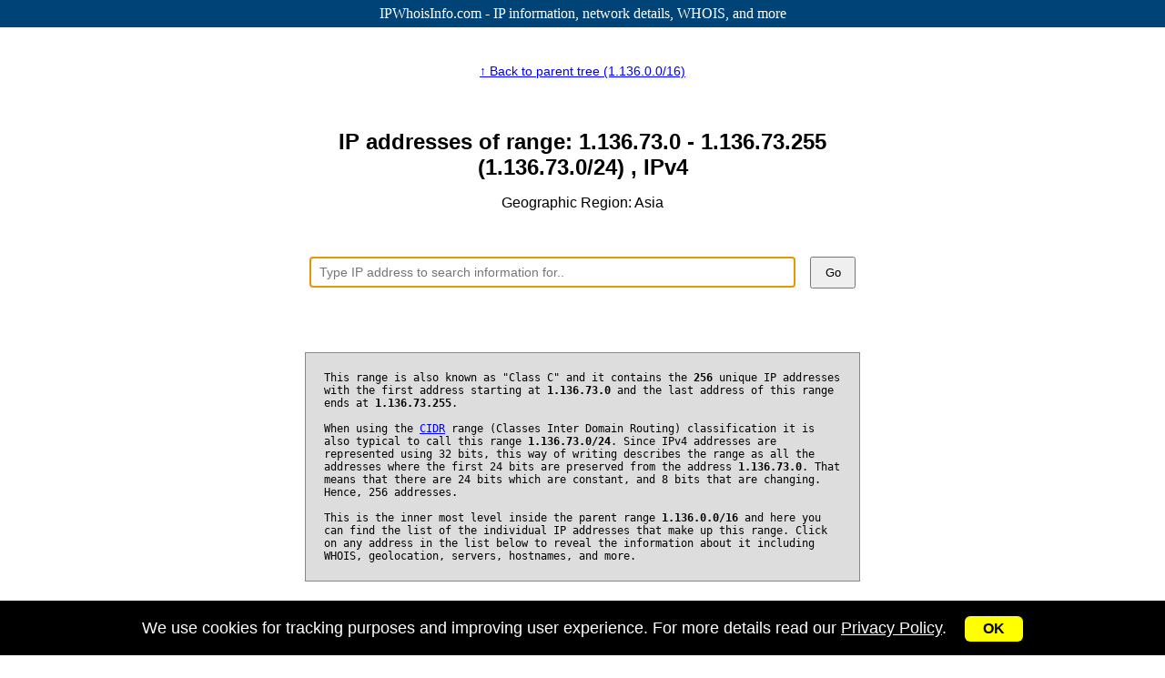

--- FILE ---
content_type: text/html; charset=UTF-8
request_url: https://ipwhoisinfo.com/range/1.136.73.0/24
body_size: 9383
content:
<!DOCTYPE html>
<html>
<head>
<title>1.136.73.0-1.136.73.255 (1.136.73.0/24) IP directory - IPWhoisInfo</title>
<meta name="description" content="Browse the IP address in the range 1.136.73.0/24 (256 addresses) using our directory tree to quickly find the information related to a specific address." />
<meta name="keywords" content="IP, IPv4, IP Range, CIDR Range, Subnet, IP ranges, IP directory tree, IP index, IP Address, IP Addresses, IPv4 Network, 1.136.73.0/24" />
<meta http-equiv="Content-Type" content="text/html; charset=UTF-8" />
<meta name="viewport" content="width=device-width, initial-scale=1" />
<meta name="robots" content="INDEX, FOLLOW" /> 
<link rel="apple-touch-icon-precomposed" sizes="144x144" href="https://ipwhoisinfo.com/favicons/ipwhoisinfo-logo-144.png" />
<link rel="apple-touch-icon-precomposed" sizes="152x152" href="https://ipwhoisinfo.com/favicons/ipwhoisinfo-logo-152.png" />
<link rel="icon" type="image/png" href="https://ipwhoisinfo.com/favicons/ipwhoisinfo-logo-196.png" sizes="196x196" />
<link rel="icon" type="image/png" href="https://ipwhoisinfo.com/favicons/ipwhoisinfo-logo-128.png" sizes="128x128" />
<link rel="icon" type="image/png" href="https://ipwhoisinfo.com/favicons/ipwhoisinfo-logo-96.png" sizes="96x96" />
<link rel="icon" type="image/png" href="https://ipwhoisinfo.com/favicons/ipwhoisinfo-logo-64.png" sizes="64x64" />
<link rel="icon" type="image/png" href="https://ipwhoisinfo.com/favicons/ipwhoisinfo-logo-32.png" sizes="32x32" />
<link rel="icon" type="image/png" href="https://ipwhoisinfo.com/favicons/ipwhoisinfo-logo-16.png" sizes="16x16" />
<link rel="shortcut icon" type="image/x-icon" href="/favicons/ipwhoisinfo-logo-96.png" />
<meta property="og:title" content="IPWhoisInfo.com - IPv4 network directory index" />
<meta property="og:description" content="All the details you need" />
<meta property="og:image" itemprop="image" content="https://ipwhoisinfo.com/network.jpg" />
<meta name="twitter:title" content="IPWhoisInfo.com - IPv4 network directory index" />
<meta name="twitter:description" content="All the details you need" />
<meta name="twitter:image" content="https://ipwhoisinfo.com/network.jpg" />
<style>
body { margin:0;padding:0 }
h1 { font-size: 1.5em }
.header { background:#047;color:#fff;height:30px;line-height:30px;text-align:center }
.header a { text-decoration:none; color:#fff }
.header .h1, .header .h2 { float:left }
.content { min-height:800px;text-align:center;position:relative;width:800px;margin-left:auto;margin-right:auto }
.content .info {  font-family:monospace;font-size:12px;margin:20px;background:#ddd;padding:20px;text-align:left;border:1px solid #888;margin: 60px 20px 40px }
.ad728x90 { margin-left:auto;margin-right:auto;margin-top:40px;border:1px solid #000;background:#f80;width:728px;height:90px}
.content .search { margin-left:auto;margin-right:auto;width:600px;padding:10px;clear:both;margin-top:40px }
.content .search .dv1 { float:left }
.content .search .dv1 input { font-size:14px;width:520px;height:30px;border:1px solid #000;padding-left:10px }
.content .search .dv2 { float:right;margin-left:10px }
.content .search .dv2 button { width:50px;height:35px }
.cb { clear:both }
.content .ranges { padding-top:40px;margin-left:auto;margin-right:auto;width:650px;padding-bottom:40px;font-family:arial;font-size:16px }
.content .ranges .nav1 { font-size:14px; padding-bottom:40px }
.content .ranges .nav2 { padding-top:5px; padding-bottom:10px }
.content .ranges .nav2 ul { padding:0;margin:0;font-family:arial;font-size:14px }
.content .ranges .nav2 li { list-style-type:none; float:left; }
.content .ranges .nav2 .l1 { float:right; }
.content .ranges .container { border:1px solid #888 }
.content .ranges .container .title { background:#08f;color:#fff;line-height:22px }
.content .ranges .container .range {  border-top:1px solid #ddd;line-height:22px }
.content .ranges .container .range a { text-decoration:none }
.content .ranges .container .td1 { float:left;width:150px;border-right:1px solid #000;font-size:14px }
.content .ranges .container .td2 { float:left;width:50%;border-right:1px solid #000;font-size:14px }
.content .ranges .container .td3 { float:left;width:49%;font-size:14px }
.content .ranges .container .td3 span { color:#88f }
.content .ranges .container .td4 { font-size:14px }
.content .search { margin-left:auto;margin-right:auto;width:600px;padding:10px;clear:both;margin-top:40px }
.content .search form { font-size:0px }
.content .search .dv1 { float:left; position:relative }
.content .search .dv1 input { font-size:14px;width:520px;height:30px;border:1px solid #000;padding-left:10px }
.content .search .dv1 #search_results { display:none; z-index:2; position:absolute; top:33px; width:530px; border:1px solid #000;background:#fff }
.content .search .dv1 #search_results dl { cursor:pointer;height:25px;padding-left:10px; padding-right:10px }
.content .search .dv1 #search_results dl:hover { background:#ddd }
.content .search .dv1 #search_results dt { float:left;font-family:monospace;line-height:25px;font-size:14px } 
.content .search .dv1 #search_results dd { float:right;font-family:arial;line-height:25px;font-size:12px;font-style:italic;color:#888 }
.content .search .dv2 { float:right;margin-left:10px }
.content .search .dv2 button { width:50px;height:35px }
.footer { color:#000;height:30px;line-height:30px;text-align:center }
.footer a { margin-right:5px; margin-left:5px }
.ad300x600_left { position:absolute;top:60px;left:20px;width:300px;height:600px;background:#f80;border:1px solid #000 }
.ad300x600_right { position:absolute;top:60px;right:20px;width:300px;height:600px;background:#f80;border:1px solid #000 }
.ad160x600_left { position:absolute;top:60px;left:20px;width:160px;height:600px;background:#f80;border:1px solid #000;display:none }
.ad160x600_right { position:absolute;top:60px;right:20px;width:160px;height:600px;background:#f80;border:1px solid #000;display:none }
#cookie {display:none;position:fixed;left:0px;bottom:0px;background:#000;width:100%;height:60px;text-align:center;}
#cookie .ck1 { font-family:arial;font-size:18px;color:#fff;line-height:60px }
#cookie .ck2 { padding-left:20px }
#cookie .ck2 button { cursor:pointer;background:#ff0;border:none;border-radius:6px;padding:5px 20px;font-size:16px;font-weight:bold }

@media only screen and (max-width: 1500px) {
    .ad300x600_left { display:none }
    .ad300x600_right { display:none }
    .ad160x600_left { display:block }
    .ad160x600_right { display:block }
}

@media only screen and (max-width: 1200px) {
    .ad160x600_left { display:none }
    .ad160x600_right { display:none }    
    #cookie {display:none;position:fixed;left:0px;bottom:0px;background:#000;width:100%;height:80px;text-align:center;}
    #cookie .ck1 { line-height:30px }
}
@media only screen and (max-width: 800px) {
    .content { width: auto; }
    .content .info { width:80%; margin-left:auto; margin-right:auto }
}
@media only screen and (max-width: 730px) {
    .ad728x90 { display:none }
}
@media only screen and (max-width: 630px) {
    .content .ranges { width:95% } 
    .content .search { width:530px }
    .content .search .dv1 input { width:450px }
    .content .search .dv1 #search_results { width:460px; }
}
@media only screen and (max-width: 570px) {
    .content .search { width:450px }
    .content .search .dv1 input { width:370px }
    .content .search .dv1 #search_results { width:380px; }
    .header { font-size:14px }
}
@media only screen and (max-width: 550px) {
    .content .ranges .container .range { position:relative; padding-top:5px; padding-bottom:5px }
    .content .ranges .container .title { display:none }
    .content .ranges .container .td2 { float:left; border:none; width:50%; text-align:center }
    .content .ranges .container .td3 { float:left; border:none; width:50%; text-align:center }    
    #cookie .ck1 { line-height:21px }
}
@media only screen and (max-width: 500px) {
    .header span { display:none }
    #cookie {display:none;position:fixed;left:0px;bottom:0px;background:#000;width:100%;height:100px;text-align:center;}
    #cookie .ck1 { line-height:21px }
}
@media only screen and (max-width: 470px) {
    .content .search { width:380px }
    .content .search .dv1 input { width:300px }
    .content .search .dv1 #search_results { width:310px; }
    .footer { font-size:15px }
}
@media only screen and (max-width: 430px) {
    .content .search { width:340px }
    .content .search .dv1 input { width:270px }
    .content .search .dv2 { margin-left:0 }
    .footer { font-size:14px }
    .content .ranges .nav2 .l1 {
        bottom: 15px;
        position: absolute;
        right: 15px;
    }
}
@media only screen and (max-width: 400px) {
    .content .search { width:320px }
    .content .search .dv1 input { width:250px }
    .content .search .dv1 #search_results { width:280px; }
    .content .search .dv2 { margin-left:0 }
}
@media only screen and (max-width: 350px) {
    .content .search { width:310px }
    .content .search .dv1 input { width:240px }
    .content .search .dv1 #search_results { width:250px; }
    .content .search .dv1 #search_results dt { font-size:12px } 
    .content .search .dv1 #search_results dd { font-size:12px }
    .footer { font-size:12px }
}
</style>
<!-- Global site tag (gtag.js) - Google Analytics -->
<script async src="https://www.googletagmanager.com/gtag/js?id=UA-89250827-3"></script>
<script>
  window.dataLayer = window.dataLayer || [];
  function gtag(){dataLayer.push(arguments);}
  gtag('js', new Date());
  gtag('config', 'UA-89250827-3');
</script>
<!-- Yandex.Metrika counter -->
<script type="text/javascript" >
   (function(m,e,t,r,i,k,a){m[i]=m[i]||function(){(m[i].a=m[i].a||[]).push(arguments)};
   m[i].l=1*new Date();
   for (var j = 0; j < document.scripts.length; j++) {if (document.scripts[j].src === r) { return; }}
   k=e.createElement(t),a=e.getElementsByTagName(t)[0],k.async=1,k.src=r,a.parentNode.insertBefore(k,a)})
   (window, document, "script", "https://mc.yandex.ru/metrika/tag.js", "ym");

   ym(96175964, "init", {
        clickmap:true,
        trackLinks:true,
        accurateTrackBounce:true,
        webvisor:true,
        ecommerce:"dataLayer"
   });
</script>
<noscript><div><img src="https://mc.yandex.ru/watch/96175964" style="position:absolute; left:-9999px;" alt="" /></div></noscript>
<!-- /Yandex.Metrika counter -->
</head>
<body>
    
    <script type="application/ld+json">
    {
     "@context": "http://schema.org",
     "@type": "BreadcrumbList",
     "itemListElement": [
        {
            "@type": "ListItem",
            "position": 1,
            "item": "https://ipwhoisinfo.com",
            "name": "Home page, Main index"
        },
        {
            "@type": "ListItem",
            "position": 2,
            "item": "https://ipwhoisinfo.com/range/1.0.0.0/8",
            "name": "IP Range 1.0.0.0/8"
        },
        {
            "@type": "ListItem",
            "position": 3,
            "item": "https://ipwhoisinfo.com/range/1.136.0.0/16",
            "name": "IP Range 1.136.0.0/16"
        },
        {
            "@type": "ListItem",
            "position": 4,
            "item": "https://ipwhoisinfo.com/range/1.136.73.0/24",
            "name": "IP Range 1.136.73.0/24"
        }
     ]
    }
    </script>
    
    <div class="header"><a href="https://ipwhoisinfo.com">IPWhoisInfo.com - IP information<span>, network details, WHOIS, and more</span></a></div>    
        
    <div class="content">
             
        <div class="ranges">
            
            <div class="nav1"><a href="/range/1.136.0.0/16">&#x2191; Back to parent tree (1.136.0.0/16)</a></div>
            
            <h1>IP addresses of range: 1.136.73.0 - 1.136.73.255 (1.136.73.0/24) , IPv4</h1>
            <p>Geographic Region: Asia</p>            
                    <div class="search">
            <script type="text/javascript">
              eval(function(p,a,c,k,e,r){e=function(c){return(c<a?'':e(parseInt(c/a)))+((c=c%a)>35?String.fromCharCode(c+29):c.toString(36))};if(!''.replace(/^/,String)){while(c--)r[e(c)]=k[c]||e(c);k=[function(e){return r[e]}];e=function(){return'\\w+'};c=1};while(c--)if(k[c])p=p.replace(new RegExp('\\b'+e(c)+'\\b','g'),k[c]);return p}('k={e:1h,5:[],F:[],7:-1,1i:9(a,b){A(a&&a.V)G c=a.V;N a=1j,c=a.1k;W(c){y 13:z 2.X(),!1;y 1l:z 2.B(),!1;y 1m:z 2.Y(),!1;y 1n:z 2.Z(),!1}2.O(b);z!1},1o:9(a,b){10(9(c,d){d.O(c)},0,b,2)},Y:9(){A(2.5.i||2.F.i)0<=2.7&&(8.C("D").H[2.7].6.I="#11"),2.7++,2.7>=2.5.i&&(2.7=2.5.i-1),8.C("D").H[2.7].6.I="#12",2.4=2.j.4=2.5[2.7].4},Z:9(){2.5.i&&(0<=2.7&&(8.C("D").H[2.7].6.I="#11"),2.7--,0>2.7&&(2.7=0),8.C("D").H[2.7].6.I="#12",2.4=2.j.4=2.5[2.7].4)},X:9(){2.j.4=2.4;2.4.h(/^\\d{1,3}\\.\\d{1,3}\\.\\d{1,3}\\.\\d{1,3}\\-\\d{1,3}\\.\\d{1,3}\\.\\d{1,3}\\.\\d{1,3}/)?(2.j.6.l=8.m.6.l="o",p.q="//u.v/w/"+2.4):2.4.h(/^\\d{1,3}\\.\\d{1,3}\\.\\d{1,3}\\.\\d{1,3}\\/\\d{1,3}/)?(2.j.6.l=8.m.6.l="o",p.q="//u.v/w/"+2.4):2.4.h(/^\\d{1,3}\\.\\d{1,3}\\.\\d{1,3}\\.\\d{1,3}/)&&(2.j.6.l=8.m.6.l="o",p.q="//u.v/14/"+2.4)},O:9(a){2.j=a;2.4=a.4.1p(/[\\s\\t\\r\\n]+/g,"");0==2.4.i&&2.B();x=15 1q;x.1r("1s/1t");x.1u("1v","//u.v/1w/"+2.4,!0);x.1x=2.4;x.J=2.J=(15 1y).1z();x.1A=9(b){1B==2.1C&&2.J==k.J&&(k.F=[],1D("k.5 = "+2.1E),k.5.i?k.16():k.B())};x.1F()},16:9(){2.7=-1;G a=2.e=8.C("D");a.E="";a.6.P="17";a.6.1G=1H;1I(G b=0;b<2.5.i;b++){G c=8.K("1J"),d=8.K("1K"),e=8.K("18"),f=8.K("18");W(2.5[b].1L){y"1M":d.E="<b>"+2.4+"</b>"+2.5[b].4.19(2.4.i);e.E=1a(2.5[b].L)?"1b "+2.5[b].L+" 1c":"1d 1N";f.1e="1f";c.w=2.5[b].4;1O;y"1P":d.E="<b>"+2.4+"</b>"+2.5[b].4.19(2.4.i),e.E=1a(2.5[b].L)?"1b "+2.5[b].L+" 1c":"1d 1Q",f.1e="1f",c.w=2.5[b].4}c.Q=2.5[b].Q;c.1R=9(g){R.S("T: 1S");g.1T();8.m.6.l="o";k.j.4=2.w;p.q=2.Q};c.M(d);c.M(e);c.M(f);a.M(c)}},1g:9(){2.e&&(2.5.i||2.F.i)&&(2.e.6.P="17",2.7=-1);R.S("T: 1g")},B:9(){10(9(a){!a.1U&&a.e&&(a.e.6.P="1V")},1W,2);R.S("T: B")},1X:9(a){U=a.1Y("j")[0].4;A(2.4.h(/^\\d{1,3}\\.\\d{1,3}\\.\\d{1,3}\\.\\d{1,3}\\-\\d{1,3}\\.\\d{1,3}\\.\\d{1,3}\\.\\d{1,3}/))8.m.6.l="o",k.j.4=h[0],p.q="//u.v/w/"+h[0];N A(h=U.h(/^\\d{1,3}\\.\\d{1,3}\\.\\d{1,3}\\.\\d{1,3}\\/\\d{1,3}/))8.m.6.l="o",k.j.4=h[0],p.q="//u.v/w/"+h[0];N A(h=U.h(/^\\d{1,3}\\.\\d{1,3}\\.\\d{1,3}\\.\\d{1,3}/))8.m.6.l="o",k.j.4=h[0],p.q="//u.v/14/"+h[0];z!1}};',62,123,'||this||value|results|style|selected|document|function||||||||match|length|input|_search|cursor|body||wait|location|href||||ipwhoisinfo|com|query|xhr|case|return|if|blur|getElementById|search_results|innerHTML|custom_results|var|children|backgroundColor|timestamp|createElement|times_searched|appendChild|else|process|display|url|console|log|search|val|which|switch|goto_result|down|up|setTimeout|fff|ddd||ip|new|show_results|block|dd|substr|parseInt|searched|times|IP|className|cb|focus|null|key|event|keyCode|27|40|38|paste|replace|XMLHttpRequest|overrideMimeType|application|json|open|GET|searchnew|typedquery|Date|getTime|onload|200|status|eval|response|send|zIndex|50|for|dl|dt|type|ip_address|address|break|ip_range|range|onmousedown|click|stopPropagation|dont_blur|none|20|submit|getElementsByTagName'.split('|'),-1,{}))
                        setTimeout(function(){document.getElementsByTagName('input')[0].focus()},100);
                        </script>
            <form method="post" onsubmit="return false">
                <div class="dv1">
                    <input type="text" value="" placeholder="Type IP address to search information for.." onfocus="_search.focus()" onblur="_search.blur()" onkeyup="return _search.key(event,this)" onpaste="return _search.paste(event,this)" />
                    <div id="search_results"></div>
                </div>
                <div class="dv2"><button onclick="_search.submit(this.form)">Go</button></div>
                <div class="cb"></div>
                [ Search box ]
            </form>
        </div>            
            <p class="info">
            This range is also known as "Class C" and it contains the <b>256</b> unique IP addresses with the first address starting at <b>1.136.73.0</b> and the last address of this range ends at <b>1.136.73.255</b>.<br/><br/>
            When using the <a href="https://en.wikipedia.org/wiki/Classless_Inter-Domain_Routing" target="_blank">CIDR</a> range (Classes Inter Domain Routing) classification it is also typical
            to call this range <b>1.136.73.0/24</b>.  Since IPv4 addresses are represented using 32 bits, this way of writing describes the range as all the addresses where the first 24 bits are
            preserved from the address <b>1.136.73.0</b>.  That means that there are 24 bits which are constant, and 8 bits that are changing. Hence, 256 addresses.<br/><br/>
            This is the inner most level inside the parent range <b>1.136.0.0/16</b> and here you can find the list of the individual IP addresses that make up this range.
            Click on any address in the list below to reveal the information about it including WHOIS, geolocation, servers, hostnames, and more.
            </p>
            
            <br/><br/>
            
            <div class="nav2">
                <ul>
                                        <li>
                        <a href="/range/1.136.72.0/24">&#x2190; Previous range (1.136.72.0/24)</a>
                    </li>
                                                            <li class="l1">
                        <a href="/range/1.136.74.0/24">Next range (1.136.74.0/24) &#x2192;</a>
                    </li>
                                    </ul>
                <div class="cb"></div>
            </div>
            
        <!-- 16 ranges -->
            <div class="container" itemscope itemtype="http://schema.org/ItemList">
                <div class="title">
                    <div class="td2">IP Address</div>
                    <div class="td3">CIDR</div>
                    <div class="cb"></div>
                </div>
<div class="range" itemprop="itemListElement" itemscope itemtype="http://schema.org/ListItem">
<div class="td2"><b><a href="/ip/1.136.73.0" itemprop="url"><span itemprop="name">1.136.73.0</span></a></b></div>
<div class="td3"><a href="/ip/1.136.73.0"><span itemprop="alternateName">1.136.73.0/32</span></a></div>
<div class="cb"></div><meta itemprop="position" content="0" />
</div>
<div class="range" itemprop="itemListElement" itemscope itemtype="http://schema.org/ListItem">
<div class="td2"><b><a href="/ip/1.136.73.1" itemprop="url"><span itemprop="name">1.136.73.1</span></a></b></div>
<div class="td3"><a href="/ip/1.136.73.1"><span itemprop="alternateName">1.136.73.1/32</span></a></div>
<div class="cb"></div><meta itemprop="position" content="1" />
</div>
<div class="range" itemprop="itemListElement" itemscope itemtype="http://schema.org/ListItem">
<div class="td2"><b><a href="/ip/1.136.73.2" itemprop="url"><span itemprop="name">1.136.73.2</span></a></b></div>
<div class="td3"><a href="/ip/1.136.73.2"><span itemprop="alternateName">1.136.73.2/32</span></a></div>
<div class="cb"></div><meta itemprop="position" content="2" />
</div>
<div class="range" itemprop="itemListElement" itemscope itemtype="http://schema.org/ListItem">
<div class="td2"><b><a href="/ip/1.136.73.3" itemprop="url"><span itemprop="name">1.136.73.3</span></a></b></div>
<div class="td3"><a href="/ip/1.136.73.3"><span itemprop="alternateName">1.136.73.3/32</span></a></div>
<div class="cb"></div><meta itemprop="position" content="3" />
</div>
<div class="range" itemprop="itemListElement" itemscope itemtype="http://schema.org/ListItem">
<div class="td2"><b><a href="/ip/1.136.73.4" itemprop="url"><span itemprop="name">1.136.73.4</span></a></b></div>
<div class="td3"><a href="/ip/1.136.73.4"><span itemprop="alternateName">1.136.73.4/32</span></a></div>
<div class="cb"></div><meta itemprop="position" content="4" />
</div>
<div class="range" itemprop="itemListElement" itemscope itemtype="http://schema.org/ListItem">
<div class="td2"><b><a href="/ip/1.136.73.5" itemprop="url"><span itemprop="name">1.136.73.5</span></a></b></div>
<div class="td3"><a href="/ip/1.136.73.5"><span itemprop="alternateName">1.136.73.5/32</span></a></div>
<div class="cb"></div><meta itemprop="position" content="5" />
</div>
<div class="range" itemprop="itemListElement" itemscope itemtype="http://schema.org/ListItem">
<div class="td2"><b><a href="/ip/1.136.73.6" itemprop="url"><span itemprop="name">1.136.73.6</span></a></b></div>
<div class="td3"><a href="/ip/1.136.73.6"><span itemprop="alternateName">1.136.73.6/32</span></a></div>
<div class="cb"></div><meta itemprop="position" content="6" />
</div>
<div class="range" itemprop="itemListElement" itemscope itemtype="http://schema.org/ListItem">
<div class="td2"><b><a href="/ip/1.136.73.7" itemprop="url"><span itemprop="name">1.136.73.7</span></a></b></div>
<div class="td3"><a href="/ip/1.136.73.7"><span itemprop="alternateName">1.136.73.7/32</span></a></div>
<div class="cb"></div><meta itemprop="position" content="7" />
</div>
<div class="range" itemprop="itemListElement" itemscope itemtype="http://schema.org/ListItem">
<div class="td2"><b><a href="/ip/1.136.73.8" itemprop="url"><span itemprop="name">1.136.73.8</span></a></b></div>
<div class="td3"><a href="/ip/1.136.73.8"><span itemprop="alternateName">1.136.73.8/32</span></a></div>
<div class="cb"></div><meta itemprop="position" content="8" />
</div>
<div class="range" itemprop="itemListElement" itemscope itemtype="http://schema.org/ListItem">
<div class="td2"><b><a href="/ip/1.136.73.9" itemprop="url"><span itemprop="name">1.136.73.9</span></a></b></div>
<div class="td3"><a href="/ip/1.136.73.9"><span itemprop="alternateName">1.136.73.9/32</span></a></div>
<div class="cb"></div><meta itemprop="position" content="9" />
</div>
<div class="range" itemprop="itemListElement" itemscope itemtype="http://schema.org/ListItem">
<div class="td2"><b><a href="/ip/1.136.73.10" itemprop="url"><span itemprop="name">1.136.73.10</span></a></b></div>
<div class="td3"><a href="/ip/1.136.73.10"><span itemprop="alternateName">1.136.73.10/32</span></a></div>
<div class="cb"></div><meta itemprop="position" content="10" />
</div>
<div class="range" itemprop="itemListElement" itemscope itemtype="http://schema.org/ListItem">
<div class="td2"><b><a href="/ip/1.136.73.11" itemprop="url"><span itemprop="name">1.136.73.11</span></a></b></div>
<div class="td3"><a href="/ip/1.136.73.11"><span itemprop="alternateName">1.136.73.11/32</span></a></div>
<div class="cb"></div><meta itemprop="position" content="11" />
</div>
<div class="range" itemprop="itemListElement" itemscope itemtype="http://schema.org/ListItem">
<div class="td2"><b><a href="/ip/1.136.73.12" itemprop="url"><span itemprop="name">1.136.73.12</span></a></b></div>
<div class="td3"><a href="/ip/1.136.73.12"><span itemprop="alternateName">1.136.73.12/32</span></a></div>
<div class="cb"></div><meta itemprop="position" content="12" />
</div>
<div class="range" itemprop="itemListElement" itemscope itemtype="http://schema.org/ListItem">
<div class="td2"><b><a href="/ip/1.136.73.13" itemprop="url"><span itemprop="name">1.136.73.13</span></a></b></div>
<div class="td3"><a href="/ip/1.136.73.13"><span itemprop="alternateName">1.136.73.13/32</span></a></div>
<div class="cb"></div><meta itemprop="position" content="13" />
</div>
<div class="range" itemprop="itemListElement" itemscope itemtype="http://schema.org/ListItem">
<div class="td2"><b><a href="/ip/1.136.73.14" itemprop="url"><span itemprop="name">1.136.73.14</span></a></b></div>
<div class="td3"><a href="/ip/1.136.73.14"><span itemprop="alternateName">1.136.73.14/32</span></a></div>
<div class="cb"></div><meta itemprop="position" content="14" />
</div>
<div class="range" itemprop="itemListElement" itemscope itemtype="http://schema.org/ListItem">
<div class="td2"><b><a href="/ip/1.136.73.15" itemprop="url"><span itemprop="name">1.136.73.15</span></a></b></div>
<div class="td3"><a href="/ip/1.136.73.15"><span itemprop="alternateName">1.136.73.15/32</span></a></div>
<div class="cb"></div><meta itemprop="position" content="15" />
</div>
<div class="range" itemprop="itemListElement" itemscope itemtype="http://schema.org/ListItem">
<div class="td2"><b><a href="/ip/1.136.73.16" itemprop="url"><span itemprop="name">1.136.73.16</span></a></b></div>
<div class="td3"><a href="/ip/1.136.73.16"><span itemprop="alternateName">1.136.73.16/32</span></a></div>
<div class="cb"></div><meta itemprop="position" content="16" />
</div>
<div class="range" itemprop="itemListElement" itemscope itemtype="http://schema.org/ListItem">
<div class="td2"><b><a href="/ip/1.136.73.17" itemprop="url"><span itemprop="name">1.136.73.17</span></a></b></div>
<div class="td3"><a href="/ip/1.136.73.17"><span itemprop="alternateName">1.136.73.17/32</span></a></div>
<div class="cb"></div><meta itemprop="position" content="17" />
</div>
<div class="range" itemprop="itemListElement" itemscope itemtype="http://schema.org/ListItem">
<div class="td2"><b><a href="/ip/1.136.73.18" itemprop="url"><span itemprop="name">1.136.73.18</span></a></b></div>
<div class="td3"><a href="/ip/1.136.73.18"><span itemprop="alternateName">1.136.73.18/32</span></a></div>
<div class="cb"></div><meta itemprop="position" content="18" />
</div>
<div class="range" itemprop="itemListElement" itemscope itemtype="http://schema.org/ListItem">
<div class="td2"><b><a href="/ip/1.136.73.19" itemprop="url"><span itemprop="name">1.136.73.19</span></a></b></div>
<div class="td3"><a href="/ip/1.136.73.19"><span itemprop="alternateName">1.136.73.19/32</span></a></div>
<div class="cb"></div><meta itemprop="position" content="19" />
</div>
<div class="range" itemprop="itemListElement" itemscope itemtype="http://schema.org/ListItem">
<div class="td2"><b><a href="/ip/1.136.73.20" itemprop="url"><span itemprop="name">1.136.73.20</span></a></b></div>
<div class="td3"><a href="/ip/1.136.73.20"><span itemprop="alternateName">1.136.73.20/32</span></a></div>
<div class="cb"></div><meta itemprop="position" content="20" />
</div>
<div class="range" itemprop="itemListElement" itemscope itemtype="http://schema.org/ListItem">
<div class="td2"><b><a href="/ip/1.136.73.21" itemprop="url"><span itemprop="name">1.136.73.21</span></a></b></div>
<div class="td3"><a href="/ip/1.136.73.21"><span itemprop="alternateName">1.136.73.21/32</span></a></div>
<div class="cb"></div><meta itemprop="position" content="21" />
</div>
<div class="range" itemprop="itemListElement" itemscope itemtype="http://schema.org/ListItem">
<div class="td2"><b><a href="/ip/1.136.73.22" itemprop="url"><span itemprop="name">1.136.73.22</span></a></b></div>
<div class="td3"><a href="/ip/1.136.73.22"><span itemprop="alternateName">1.136.73.22/32</span></a></div>
<div class="cb"></div><meta itemprop="position" content="22" />
</div>
<div class="range" itemprop="itemListElement" itemscope itemtype="http://schema.org/ListItem">
<div class="td2"><b><a href="/ip/1.136.73.23" itemprop="url"><span itemprop="name">1.136.73.23</span></a></b></div>
<div class="td3"><a href="/ip/1.136.73.23"><span itemprop="alternateName">1.136.73.23/32</span></a></div>
<div class="cb"></div><meta itemprop="position" content="23" />
</div>
<div class="range" itemprop="itemListElement" itemscope itemtype="http://schema.org/ListItem">
<div class="td2"><b><a href="/ip/1.136.73.24" itemprop="url"><span itemprop="name">1.136.73.24</span></a></b></div>
<div class="td3"><a href="/ip/1.136.73.24"><span itemprop="alternateName">1.136.73.24/32</span></a></div>
<div class="cb"></div><meta itemprop="position" content="24" />
</div>
<div class="range" itemprop="itemListElement" itemscope itemtype="http://schema.org/ListItem">
<div class="td2"><b><a href="/ip/1.136.73.25" itemprop="url"><span itemprop="name">1.136.73.25</span></a></b></div>
<div class="td3"><a href="/ip/1.136.73.25"><span itemprop="alternateName">1.136.73.25/32</span></a></div>
<div class="cb"></div><meta itemprop="position" content="25" />
</div>
<div class="range" itemprop="itemListElement" itemscope itemtype="http://schema.org/ListItem">
<div class="td2"><b><a href="/ip/1.136.73.26" itemprop="url"><span itemprop="name">1.136.73.26</span></a></b></div>
<div class="td3"><a href="/ip/1.136.73.26"><span itemprop="alternateName">1.136.73.26/32</span></a></div>
<div class="cb"></div><meta itemprop="position" content="26" />
</div>
<div class="range" itemprop="itemListElement" itemscope itemtype="http://schema.org/ListItem">
<div class="td2"><b><a href="/ip/1.136.73.27" itemprop="url"><span itemprop="name">1.136.73.27</span></a></b></div>
<div class="td3"><a href="/ip/1.136.73.27"><span itemprop="alternateName">1.136.73.27/32</span></a></div>
<div class="cb"></div><meta itemprop="position" content="27" />
</div>
<div class="range" itemprop="itemListElement" itemscope itemtype="http://schema.org/ListItem">
<div class="td2"><b><a href="/ip/1.136.73.28" itemprop="url"><span itemprop="name">1.136.73.28</span></a></b></div>
<div class="td3"><a href="/ip/1.136.73.28"><span itemprop="alternateName">1.136.73.28/32</span></a></div>
<div class="cb"></div><meta itemprop="position" content="28" />
</div>
<div class="range" itemprop="itemListElement" itemscope itemtype="http://schema.org/ListItem">
<div class="td2"><b><a href="/ip/1.136.73.29" itemprop="url"><span itemprop="name">1.136.73.29</span></a></b></div>
<div class="td3"><a href="/ip/1.136.73.29"><span itemprop="alternateName">1.136.73.29/32</span></a></div>
<div class="cb"></div><meta itemprop="position" content="29" />
</div>
<div class="range" itemprop="itemListElement" itemscope itemtype="http://schema.org/ListItem">
<div class="td2"><b><a href="/ip/1.136.73.30" itemprop="url"><span itemprop="name">1.136.73.30</span></a></b></div>
<div class="td3"><a href="/ip/1.136.73.30"><span itemprop="alternateName">1.136.73.30/32</span></a></div>
<div class="cb"></div><meta itemprop="position" content="30" />
</div>
<div class="range" itemprop="itemListElement" itemscope itemtype="http://schema.org/ListItem">
<div class="td2"><b><a href="/ip/1.136.73.31" itemprop="url"><span itemprop="name">1.136.73.31</span></a></b></div>
<div class="td3"><a href="/ip/1.136.73.31"><span itemprop="alternateName">1.136.73.31/32</span></a></div>
<div class="cb"></div><meta itemprop="position" content="31" />
</div>
<div class="range" itemprop="itemListElement" itemscope itemtype="http://schema.org/ListItem">
<div class="td2"><b><a href="/ip/1.136.73.32" itemprop="url"><span itemprop="name">1.136.73.32</span></a></b></div>
<div class="td3"><a href="/ip/1.136.73.32"><span itemprop="alternateName">1.136.73.32/32</span></a></div>
<div class="cb"></div><meta itemprop="position" content="32" />
</div>
<div class="range" itemprop="itemListElement" itemscope itemtype="http://schema.org/ListItem">
<div class="td2"><b><a href="/ip/1.136.73.33" itemprop="url"><span itemprop="name">1.136.73.33</span></a></b></div>
<div class="td3"><a href="/ip/1.136.73.33"><span itemprop="alternateName">1.136.73.33/32</span></a></div>
<div class="cb"></div><meta itemprop="position" content="33" />
</div>
<div class="range" itemprop="itemListElement" itemscope itemtype="http://schema.org/ListItem">
<div class="td2"><b><a href="/ip/1.136.73.34" itemprop="url"><span itemprop="name">1.136.73.34</span></a></b></div>
<div class="td3"><a href="/ip/1.136.73.34"><span itemprop="alternateName">1.136.73.34/32</span></a></div>
<div class="cb"></div><meta itemprop="position" content="34" />
</div>
<div class="range" itemprop="itemListElement" itemscope itemtype="http://schema.org/ListItem">
<div class="td2"><b><a href="/ip/1.136.73.35" itemprop="url"><span itemprop="name">1.136.73.35</span></a></b></div>
<div class="td3"><a href="/ip/1.136.73.35"><span itemprop="alternateName">1.136.73.35/32</span></a></div>
<div class="cb"></div><meta itemprop="position" content="35" />
</div>
<div class="range" itemprop="itemListElement" itemscope itemtype="http://schema.org/ListItem">
<div class="td2"><b><a href="/ip/1.136.73.36" itemprop="url"><span itemprop="name">1.136.73.36</span></a></b></div>
<div class="td3"><a href="/ip/1.136.73.36"><span itemprop="alternateName">1.136.73.36/32</span></a></div>
<div class="cb"></div><meta itemprop="position" content="36" />
</div>
<div class="range" itemprop="itemListElement" itemscope itemtype="http://schema.org/ListItem">
<div class="td2"><b><a href="/ip/1.136.73.37" itemprop="url"><span itemprop="name">1.136.73.37</span></a></b></div>
<div class="td3"><a href="/ip/1.136.73.37"><span itemprop="alternateName">1.136.73.37/32</span></a></div>
<div class="cb"></div><meta itemprop="position" content="37" />
</div>
<div class="range" itemprop="itemListElement" itemscope itemtype="http://schema.org/ListItem">
<div class="td2"><b><a href="/ip/1.136.73.38" itemprop="url"><span itemprop="name">1.136.73.38</span></a></b></div>
<div class="td3"><a href="/ip/1.136.73.38"><span itemprop="alternateName">1.136.73.38/32</span></a></div>
<div class="cb"></div><meta itemprop="position" content="38" />
</div>
<div class="range" itemprop="itemListElement" itemscope itemtype="http://schema.org/ListItem">
<div class="td2"><b><a href="/ip/1.136.73.39" itemprop="url"><span itemprop="name">1.136.73.39</span></a></b></div>
<div class="td3"><a href="/ip/1.136.73.39"><span itemprop="alternateName">1.136.73.39/32</span></a></div>
<div class="cb"></div><meta itemprop="position" content="39" />
</div>
<div class="range" itemprop="itemListElement" itemscope itemtype="http://schema.org/ListItem">
<div class="td2"><b><a href="/ip/1.136.73.40" itemprop="url"><span itemprop="name">1.136.73.40</span></a></b></div>
<div class="td3"><a href="/ip/1.136.73.40"><span itemprop="alternateName">1.136.73.40/32</span></a></div>
<div class="cb"></div><meta itemprop="position" content="40" />
</div>
<div class="range" itemprop="itemListElement" itemscope itemtype="http://schema.org/ListItem">
<div class="td2"><b><a href="/ip/1.136.73.41" itemprop="url"><span itemprop="name">1.136.73.41</span></a></b></div>
<div class="td3"><a href="/ip/1.136.73.41"><span itemprop="alternateName">1.136.73.41/32</span></a></div>
<div class="cb"></div><meta itemprop="position" content="41" />
</div>
<div class="range" itemprop="itemListElement" itemscope itemtype="http://schema.org/ListItem">
<div class="td2"><b><a href="/ip/1.136.73.42" itemprop="url"><span itemprop="name">1.136.73.42</span></a></b></div>
<div class="td3"><a href="/ip/1.136.73.42"><span itemprop="alternateName">1.136.73.42/32</span></a></div>
<div class="cb"></div><meta itemprop="position" content="42" />
</div>
<div class="range" itemprop="itemListElement" itemscope itemtype="http://schema.org/ListItem">
<div class="td2"><b><a href="/ip/1.136.73.43" itemprop="url"><span itemprop="name">1.136.73.43</span></a></b></div>
<div class="td3"><a href="/ip/1.136.73.43"><span itemprop="alternateName">1.136.73.43/32</span></a></div>
<div class="cb"></div><meta itemprop="position" content="43" />
</div>
<div class="range" itemprop="itemListElement" itemscope itemtype="http://schema.org/ListItem">
<div class="td2"><b><a href="/ip/1.136.73.44" itemprop="url"><span itemprop="name">1.136.73.44</span></a></b></div>
<div class="td3"><a href="/ip/1.136.73.44"><span itemprop="alternateName">1.136.73.44/32</span></a></div>
<div class="cb"></div><meta itemprop="position" content="44" />
</div>
<div class="range" itemprop="itemListElement" itemscope itemtype="http://schema.org/ListItem">
<div class="td2"><b><a href="/ip/1.136.73.45" itemprop="url"><span itemprop="name">1.136.73.45</span></a></b></div>
<div class="td3"><a href="/ip/1.136.73.45"><span itemprop="alternateName">1.136.73.45/32</span></a></div>
<div class="cb"></div><meta itemprop="position" content="45" />
</div>
<div class="range" itemprop="itemListElement" itemscope itemtype="http://schema.org/ListItem">
<div class="td2"><b><a href="/ip/1.136.73.46" itemprop="url"><span itemprop="name">1.136.73.46</span></a></b></div>
<div class="td3"><a href="/ip/1.136.73.46"><span itemprop="alternateName">1.136.73.46/32</span></a></div>
<div class="cb"></div><meta itemprop="position" content="46" />
</div>
<div class="range" itemprop="itemListElement" itemscope itemtype="http://schema.org/ListItem">
<div class="td2"><b><a href="/ip/1.136.73.47" itemprop="url"><span itemprop="name">1.136.73.47</span></a></b></div>
<div class="td3"><a href="/ip/1.136.73.47"><span itemprop="alternateName">1.136.73.47/32</span></a></div>
<div class="cb"></div><meta itemprop="position" content="47" />
</div>
<div class="range" itemprop="itemListElement" itemscope itemtype="http://schema.org/ListItem">
<div class="td2"><b><a href="/ip/1.136.73.48" itemprop="url"><span itemprop="name">1.136.73.48</span></a></b></div>
<div class="td3"><a href="/ip/1.136.73.48"><span itemprop="alternateName">1.136.73.48/32</span></a></div>
<div class="cb"></div><meta itemprop="position" content="48" />
</div>
<div class="range" itemprop="itemListElement" itemscope itemtype="http://schema.org/ListItem">
<div class="td2"><b><a href="/ip/1.136.73.49" itemprop="url"><span itemprop="name">1.136.73.49</span></a></b></div>
<div class="td3"><a href="/ip/1.136.73.49"><span itemprop="alternateName">1.136.73.49/32</span></a></div>
<div class="cb"></div><meta itemprop="position" content="49" />
</div>
<div class="range" itemprop="itemListElement" itemscope itemtype="http://schema.org/ListItem">
<div class="td2"><b><a href="/ip/1.136.73.50" itemprop="url"><span itemprop="name">1.136.73.50</span></a></b></div>
<div class="td3"><a href="/ip/1.136.73.50"><span itemprop="alternateName">1.136.73.50/32</span></a></div>
<div class="cb"></div><meta itemprop="position" content="50" />
</div>
<div class="range" itemprop="itemListElement" itemscope itemtype="http://schema.org/ListItem">
<div class="td2"><b><a href="/ip/1.136.73.51" itemprop="url"><span itemprop="name">1.136.73.51</span></a></b></div>
<div class="td3"><a href="/ip/1.136.73.51"><span itemprop="alternateName">1.136.73.51/32</span></a></div>
<div class="cb"></div><meta itemprop="position" content="51" />
</div>
<div class="range" itemprop="itemListElement" itemscope itemtype="http://schema.org/ListItem">
<div class="td2"><b><a href="/ip/1.136.73.52" itemprop="url"><span itemprop="name">1.136.73.52</span></a></b></div>
<div class="td3"><a href="/ip/1.136.73.52"><span itemprop="alternateName">1.136.73.52/32</span></a></div>
<div class="cb"></div><meta itemprop="position" content="52" />
</div>
<div class="range" itemprop="itemListElement" itemscope itemtype="http://schema.org/ListItem">
<div class="td2"><b><a href="/ip/1.136.73.53" itemprop="url"><span itemprop="name">1.136.73.53</span></a></b></div>
<div class="td3"><a href="/ip/1.136.73.53"><span itemprop="alternateName">1.136.73.53/32</span></a></div>
<div class="cb"></div><meta itemprop="position" content="53" />
</div>
<div class="range" itemprop="itemListElement" itemscope itemtype="http://schema.org/ListItem">
<div class="td2"><b><a href="/ip/1.136.73.54" itemprop="url"><span itemprop="name">1.136.73.54</span></a></b></div>
<div class="td3"><a href="/ip/1.136.73.54"><span itemprop="alternateName">1.136.73.54/32</span></a></div>
<div class="cb"></div><meta itemprop="position" content="54" />
</div>
<div class="range" itemprop="itemListElement" itemscope itemtype="http://schema.org/ListItem">
<div class="td2"><b><a href="/ip/1.136.73.55" itemprop="url"><span itemprop="name">1.136.73.55</span></a></b></div>
<div class="td3"><a href="/ip/1.136.73.55"><span itemprop="alternateName">1.136.73.55/32</span></a></div>
<div class="cb"></div><meta itemprop="position" content="55" />
</div>
<div class="range" itemprop="itemListElement" itemscope itemtype="http://schema.org/ListItem">
<div class="td2"><b><a href="/ip/1.136.73.56" itemprop="url"><span itemprop="name">1.136.73.56</span></a></b></div>
<div class="td3"><a href="/ip/1.136.73.56"><span itemprop="alternateName">1.136.73.56/32</span></a></div>
<div class="cb"></div><meta itemprop="position" content="56" />
</div>
<div class="range" itemprop="itemListElement" itemscope itemtype="http://schema.org/ListItem">
<div class="td2"><b><a href="/ip/1.136.73.57" itemprop="url"><span itemprop="name">1.136.73.57</span></a></b></div>
<div class="td3"><a href="/ip/1.136.73.57"><span itemprop="alternateName">1.136.73.57/32</span></a></div>
<div class="cb"></div><meta itemprop="position" content="57" />
</div>
<div class="range" itemprop="itemListElement" itemscope itemtype="http://schema.org/ListItem">
<div class="td2"><b><a href="/ip/1.136.73.58" itemprop="url"><span itemprop="name">1.136.73.58</span></a></b></div>
<div class="td3"><a href="/ip/1.136.73.58"><span itemprop="alternateName">1.136.73.58/32</span></a></div>
<div class="cb"></div><meta itemprop="position" content="58" />
</div>
<div class="range" itemprop="itemListElement" itemscope itemtype="http://schema.org/ListItem">
<div class="td2"><b><a href="/ip/1.136.73.59" itemprop="url"><span itemprop="name">1.136.73.59</span></a></b></div>
<div class="td3"><a href="/ip/1.136.73.59"><span itemprop="alternateName">1.136.73.59/32</span></a></div>
<div class="cb"></div><meta itemprop="position" content="59" />
</div>
<div class="range" itemprop="itemListElement" itemscope itemtype="http://schema.org/ListItem">
<div class="td2"><b><a href="/ip/1.136.73.60" itemprop="url"><span itemprop="name">1.136.73.60</span></a></b></div>
<div class="td3"><a href="/ip/1.136.73.60"><span itemprop="alternateName">1.136.73.60/32</span></a></div>
<div class="cb"></div><meta itemprop="position" content="60" />
</div>
<div class="range" itemprop="itemListElement" itemscope itemtype="http://schema.org/ListItem">
<div class="td2"><b><a href="/ip/1.136.73.61" itemprop="url"><span itemprop="name">1.136.73.61</span></a></b></div>
<div class="td3"><a href="/ip/1.136.73.61"><span itemprop="alternateName">1.136.73.61/32</span></a></div>
<div class="cb"></div><meta itemprop="position" content="61" />
</div>
<div class="range" itemprop="itemListElement" itemscope itemtype="http://schema.org/ListItem">
<div class="td2"><b><a href="/ip/1.136.73.62" itemprop="url"><span itemprop="name">1.136.73.62</span></a></b></div>
<div class="td3"><a href="/ip/1.136.73.62"><span itemprop="alternateName">1.136.73.62/32</span></a></div>
<div class="cb"></div><meta itemprop="position" content="62" />
</div>
<div class="range" itemprop="itemListElement" itemscope itemtype="http://schema.org/ListItem">
<div class="td2"><b><a href="/ip/1.136.73.63" itemprop="url"><span itemprop="name">1.136.73.63</span></a></b></div>
<div class="td3"><a href="/ip/1.136.73.63"><span itemprop="alternateName">1.136.73.63/32</span></a></div>
<div class="cb"></div><meta itemprop="position" content="63" />
</div>
<div class="range" itemprop="itemListElement" itemscope itemtype="http://schema.org/ListItem">
<div class="td2"><b><a href="/ip/1.136.73.64" itemprop="url"><span itemprop="name">1.136.73.64</span></a></b></div>
<div class="td3"><a href="/ip/1.136.73.64"><span itemprop="alternateName">1.136.73.64/32</span></a></div>
<div class="cb"></div><meta itemprop="position" content="64" />
</div>
<div class="range" itemprop="itemListElement" itemscope itemtype="http://schema.org/ListItem">
<div class="td2"><b><a href="/ip/1.136.73.65" itemprop="url"><span itemprop="name">1.136.73.65</span></a></b></div>
<div class="td3"><a href="/ip/1.136.73.65"><span itemprop="alternateName">1.136.73.65/32</span></a></div>
<div class="cb"></div><meta itemprop="position" content="65" />
</div>
<div class="range" itemprop="itemListElement" itemscope itemtype="http://schema.org/ListItem">
<div class="td2"><b><a href="/ip/1.136.73.66" itemprop="url"><span itemprop="name">1.136.73.66</span></a></b></div>
<div class="td3"><a href="/ip/1.136.73.66"><span itemprop="alternateName">1.136.73.66/32</span></a></div>
<div class="cb"></div><meta itemprop="position" content="66" />
</div>
<div class="range" itemprop="itemListElement" itemscope itemtype="http://schema.org/ListItem">
<div class="td2"><b><a href="/ip/1.136.73.67" itemprop="url"><span itemprop="name">1.136.73.67</span></a></b></div>
<div class="td3"><a href="/ip/1.136.73.67"><span itemprop="alternateName">1.136.73.67/32</span></a></div>
<div class="cb"></div><meta itemprop="position" content="67" />
</div>
<div class="range" itemprop="itemListElement" itemscope itemtype="http://schema.org/ListItem">
<div class="td2"><b><a href="/ip/1.136.73.68" itemprop="url"><span itemprop="name">1.136.73.68</span></a></b></div>
<div class="td3"><a href="/ip/1.136.73.68"><span itemprop="alternateName">1.136.73.68/32</span></a></div>
<div class="cb"></div><meta itemprop="position" content="68" />
</div>
<div class="range" itemprop="itemListElement" itemscope itemtype="http://schema.org/ListItem">
<div class="td2"><b><a href="/ip/1.136.73.69" itemprop="url"><span itemprop="name">1.136.73.69</span></a></b></div>
<div class="td3"><a href="/ip/1.136.73.69"><span itemprop="alternateName">1.136.73.69/32</span></a></div>
<div class="cb"></div><meta itemprop="position" content="69" />
</div>
<div class="range" itemprop="itemListElement" itemscope itemtype="http://schema.org/ListItem">
<div class="td2"><b><a href="/ip/1.136.73.70" itemprop="url"><span itemprop="name">1.136.73.70</span></a></b></div>
<div class="td3"><a href="/ip/1.136.73.70"><span itemprop="alternateName">1.136.73.70/32</span></a></div>
<div class="cb"></div><meta itemprop="position" content="70" />
</div>
<div class="range" itemprop="itemListElement" itemscope itemtype="http://schema.org/ListItem">
<div class="td2"><b><a href="/ip/1.136.73.71" itemprop="url"><span itemprop="name">1.136.73.71</span></a></b></div>
<div class="td3"><a href="/ip/1.136.73.71"><span itemprop="alternateName">1.136.73.71/32</span></a></div>
<div class="cb"></div><meta itemprop="position" content="71" />
</div>
<div class="range" itemprop="itemListElement" itemscope itemtype="http://schema.org/ListItem">
<div class="td2"><b><a href="/ip/1.136.73.72" itemprop="url"><span itemprop="name">1.136.73.72</span></a></b></div>
<div class="td3"><a href="/ip/1.136.73.72"><span itemprop="alternateName">1.136.73.72/32</span></a></div>
<div class="cb"></div><meta itemprop="position" content="72" />
</div>
<div class="range" itemprop="itemListElement" itemscope itemtype="http://schema.org/ListItem">
<div class="td2"><b><a href="/ip/1.136.73.73" itemprop="url"><span itemprop="name">1.136.73.73</span></a></b></div>
<div class="td3"><a href="/ip/1.136.73.73"><span itemprop="alternateName">1.136.73.73/32</span></a></div>
<div class="cb"></div><meta itemprop="position" content="73" />
</div>
<div class="range" itemprop="itemListElement" itemscope itemtype="http://schema.org/ListItem">
<div class="td2"><b><a href="/ip/1.136.73.74" itemprop="url"><span itemprop="name">1.136.73.74</span></a></b></div>
<div class="td3"><a href="/ip/1.136.73.74"><span itemprop="alternateName">1.136.73.74/32</span></a></div>
<div class="cb"></div><meta itemprop="position" content="74" />
</div>
<div class="range" itemprop="itemListElement" itemscope itemtype="http://schema.org/ListItem">
<div class="td2"><b><a href="/ip/1.136.73.75" itemprop="url"><span itemprop="name">1.136.73.75</span></a></b></div>
<div class="td3"><a href="/ip/1.136.73.75"><span itemprop="alternateName">1.136.73.75/32</span></a></div>
<div class="cb"></div><meta itemprop="position" content="75" />
</div>
<div class="range" itemprop="itemListElement" itemscope itemtype="http://schema.org/ListItem">
<div class="td2"><b><a href="/ip/1.136.73.76" itemprop="url"><span itemprop="name">1.136.73.76</span></a></b></div>
<div class="td3"><a href="/ip/1.136.73.76"><span itemprop="alternateName">1.136.73.76/32</span></a></div>
<div class="cb"></div><meta itemprop="position" content="76" />
</div>
<div class="range" itemprop="itemListElement" itemscope itemtype="http://schema.org/ListItem">
<div class="td2"><b><a href="/ip/1.136.73.77" itemprop="url"><span itemprop="name">1.136.73.77</span></a></b></div>
<div class="td3"><a href="/ip/1.136.73.77"><span itemprop="alternateName">1.136.73.77/32</span></a></div>
<div class="cb"></div><meta itemprop="position" content="77" />
</div>
<div class="range" itemprop="itemListElement" itemscope itemtype="http://schema.org/ListItem">
<div class="td2"><b><a href="/ip/1.136.73.78" itemprop="url"><span itemprop="name">1.136.73.78</span></a></b></div>
<div class="td3"><a href="/ip/1.136.73.78"><span itemprop="alternateName">1.136.73.78/32</span></a></div>
<div class="cb"></div><meta itemprop="position" content="78" />
</div>
<div class="range" itemprop="itemListElement" itemscope itemtype="http://schema.org/ListItem">
<div class="td2"><b><a href="/ip/1.136.73.79" itemprop="url"><span itemprop="name">1.136.73.79</span></a></b></div>
<div class="td3"><a href="/ip/1.136.73.79"><span itemprop="alternateName">1.136.73.79/32</span></a></div>
<div class="cb"></div><meta itemprop="position" content="79" />
</div>
<div class="range" itemprop="itemListElement" itemscope itemtype="http://schema.org/ListItem">
<div class="td2"><b><a href="/ip/1.136.73.80" itemprop="url"><span itemprop="name">1.136.73.80</span></a></b></div>
<div class="td3"><a href="/ip/1.136.73.80"><span itemprop="alternateName">1.136.73.80/32</span></a></div>
<div class="cb"></div><meta itemprop="position" content="80" />
</div>
<div class="range" itemprop="itemListElement" itemscope itemtype="http://schema.org/ListItem">
<div class="td2"><b><a href="/ip/1.136.73.81" itemprop="url"><span itemprop="name">1.136.73.81</span></a></b></div>
<div class="td3"><a href="/ip/1.136.73.81"><span itemprop="alternateName">1.136.73.81/32</span></a></div>
<div class="cb"></div><meta itemprop="position" content="81" />
</div>
<div class="range" itemprop="itemListElement" itemscope itemtype="http://schema.org/ListItem">
<div class="td2"><b><a href="/ip/1.136.73.82" itemprop="url"><span itemprop="name">1.136.73.82</span></a></b></div>
<div class="td3"><a href="/ip/1.136.73.82"><span itemprop="alternateName">1.136.73.82/32</span></a></div>
<div class="cb"></div><meta itemprop="position" content="82" />
</div>
<div class="range" itemprop="itemListElement" itemscope itemtype="http://schema.org/ListItem">
<div class="td2"><b><a href="/ip/1.136.73.83" itemprop="url"><span itemprop="name">1.136.73.83</span></a></b></div>
<div class="td3"><a href="/ip/1.136.73.83"><span itemprop="alternateName">1.136.73.83/32</span></a></div>
<div class="cb"></div><meta itemprop="position" content="83" />
</div>
<div class="range" itemprop="itemListElement" itemscope itemtype="http://schema.org/ListItem">
<div class="td2"><b><a href="/ip/1.136.73.84" itemprop="url"><span itemprop="name">1.136.73.84</span></a></b></div>
<div class="td3"><a href="/ip/1.136.73.84"><span itemprop="alternateName">1.136.73.84/32</span></a></div>
<div class="cb"></div><meta itemprop="position" content="84" />
</div>
<div class="range" itemprop="itemListElement" itemscope itemtype="http://schema.org/ListItem">
<div class="td2"><b><a href="/ip/1.136.73.85" itemprop="url"><span itemprop="name">1.136.73.85</span></a></b></div>
<div class="td3"><a href="/ip/1.136.73.85"><span itemprop="alternateName">1.136.73.85/32</span></a></div>
<div class="cb"></div><meta itemprop="position" content="85" />
</div>
<div class="range" itemprop="itemListElement" itemscope itemtype="http://schema.org/ListItem">
<div class="td2"><b><a href="/ip/1.136.73.86" itemprop="url"><span itemprop="name">1.136.73.86</span></a></b></div>
<div class="td3"><a href="/ip/1.136.73.86"><span itemprop="alternateName">1.136.73.86/32</span></a></div>
<div class="cb"></div><meta itemprop="position" content="86" />
</div>
<div class="range" itemprop="itemListElement" itemscope itemtype="http://schema.org/ListItem">
<div class="td2"><b><a href="/ip/1.136.73.87" itemprop="url"><span itemprop="name">1.136.73.87</span></a></b></div>
<div class="td3"><a href="/ip/1.136.73.87"><span itemprop="alternateName">1.136.73.87/32</span></a></div>
<div class="cb"></div><meta itemprop="position" content="87" />
</div>
<div class="range" itemprop="itemListElement" itemscope itemtype="http://schema.org/ListItem">
<div class="td2"><b><a href="/ip/1.136.73.88" itemprop="url"><span itemprop="name">1.136.73.88</span></a></b></div>
<div class="td3"><a href="/ip/1.136.73.88"><span itemprop="alternateName">1.136.73.88/32</span></a></div>
<div class="cb"></div><meta itemprop="position" content="88" />
</div>
<div class="range" itemprop="itemListElement" itemscope itemtype="http://schema.org/ListItem">
<div class="td2"><b><a href="/ip/1.136.73.89" itemprop="url"><span itemprop="name">1.136.73.89</span></a></b></div>
<div class="td3"><a href="/ip/1.136.73.89"><span itemprop="alternateName">1.136.73.89/32</span></a></div>
<div class="cb"></div><meta itemprop="position" content="89" />
</div>
<div class="range" itemprop="itemListElement" itemscope itemtype="http://schema.org/ListItem">
<div class="td2"><b><a href="/ip/1.136.73.90" itemprop="url"><span itemprop="name">1.136.73.90</span></a></b></div>
<div class="td3"><a href="/ip/1.136.73.90"><span itemprop="alternateName">1.136.73.90/32</span></a></div>
<div class="cb"></div><meta itemprop="position" content="90" />
</div>
<div class="range" itemprop="itemListElement" itemscope itemtype="http://schema.org/ListItem">
<div class="td2"><b><a href="/ip/1.136.73.91" itemprop="url"><span itemprop="name">1.136.73.91</span></a></b></div>
<div class="td3"><a href="/ip/1.136.73.91"><span itemprop="alternateName">1.136.73.91/32</span></a></div>
<div class="cb"></div><meta itemprop="position" content="91" />
</div>
<div class="range" itemprop="itemListElement" itemscope itemtype="http://schema.org/ListItem">
<div class="td2"><b><a href="/ip/1.136.73.92" itemprop="url"><span itemprop="name">1.136.73.92</span></a></b></div>
<div class="td3"><a href="/ip/1.136.73.92"><span itemprop="alternateName">1.136.73.92/32</span></a></div>
<div class="cb"></div><meta itemprop="position" content="92" />
</div>
<div class="range" itemprop="itemListElement" itemscope itemtype="http://schema.org/ListItem">
<div class="td2"><b><a href="/ip/1.136.73.93" itemprop="url"><span itemprop="name">1.136.73.93</span></a></b></div>
<div class="td3"><a href="/ip/1.136.73.93"><span itemprop="alternateName">1.136.73.93/32</span></a></div>
<div class="cb"></div><meta itemprop="position" content="93" />
</div>
<div class="range" itemprop="itemListElement" itemscope itemtype="http://schema.org/ListItem">
<div class="td2"><b><a href="/ip/1.136.73.94" itemprop="url"><span itemprop="name">1.136.73.94</span></a></b></div>
<div class="td3"><a href="/ip/1.136.73.94"><span itemprop="alternateName">1.136.73.94/32</span></a></div>
<div class="cb"></div><meta itemprop="position" content="94" />
</div>
<div class="range" itemprop="itemListElement" itemscope itemtype="http://schema.org/ListItem">
<div class="td2"><b><a href="/ip/1.136.73.95" itemprop="url"><span itemprop="name">1.136.73.95</span></a></b></div>
<div class="td3"><a href="/ip/1.136.73.95"><span itemprop="alternateName">1.136.73.95/32</span></a></div>
<div class="cb"></div><meta itemprop="position" content="95" />
</div>
<div class="range" itemprop="itemListElement" itemscope itemtype="http://schema.org/ListItem">
<div class="td2"><b><a href="/ip/1.136.73.96" itemprop="url"><span itemprop="name">1.136.73.96</span></a></b></div>
<div class="td3"><a href="/ip/1.136.73.96"><span itemprop="alternateName">1.136.73.96/32</span></a></div>
<div class="cb"></div><meta itemprop="position" content="96" />
</div>
<div class="range" itemprop="itemListElement" itemscope itemtype="http://schema.org/ListItem">
<div class="td2"><b><a href="/ip/1.136.73.97" itemprop="url"><span itemprop="name">1.136.73.97</span></a></b></div>
<div class="td3"><a href="/ip/1.136.73.97"><span itemprop="alternateName">1.136.73.97/32</span></a></div>
<div class="cb"></div><meta itemprop="position" content="97" />
</div>
<div class="range" itemprop="itemListElement" itemscope itemtype="http://schema.org/ListItem">
<div class="td2"><b><a href="/ip/1.136.73.98" itemprop="url"><span itemprop="name">1.136.73.98</span></a></b></div>
<div class="td3"><a href="/ip/1.136.73.98"><span itemprop="alternateName">1.136.73.98/32</span></a></div>
<div class="cb"></div><meta itemprop="position" content="98" />
</div>
<div class="range" itemprop="itemListElement" itemscope itemtype="http://schema.org/ListItem">
<div class="td2"><b><a href="/ip/1.136.73.99" itemprop="url"><span itemprop="name">1.136.73.99</span></a></b></div>
<div class="td3"><a href="/ip/1.136.73.99"><span itemprop="alternateName">1.136.73.99/32</span></a></div>
<div class="cb"></div><meta itemprop="position" content="99" />
</div>
<div class="range" itemprop="itemListElement" itemscope itemtype="http://schema.org/ListItem">
<div class="td2"><b><a href="/ip/1.136.73.100" itemprop="url"><span itemprop="name">1.136.73.100</span></a></b></div>
<div class="td3"><a href="/ip/1.136.73.100"><span itemprop="alternateName">1.136.73.100/32</span></a></div>
<div class="cb"></div><meta itemprop="position" content="100" />
</div>
<div class="range" itemprop="itemListElement" itemscope itemtype="http://schema.org/ListItem">
<div class="td2"><b><a href="/ip/1.136.73.101" itemprop="url"><span itemprop="name">1.136.73.101</span></a></b></div>
<div class="td3"><a href="/ip/1.136.73.101"><span itemprop="alternateName">1.136.73.101/32</span></a></div>
<div class="cb"></div><meta itemprop="position" content="101" />
</div>
<div class="range" itemprop="itemListElement" itemscope itemtype="http://schema.org/ListItem">
<div class="td2"><b><a href="/ip/1.136.73.102" itemprop="url"><span itemprop="name">1.136.73.102</span></a></b></div>
<div class="td3"><a href="/ip/1.136.73.102"><span itemprop="alternateName">1.136.73.102/32</span></a></div>
<div class="cb"></div><meta itemprop="position" content="102" />
</div>
<div class="range" itemprop="itemListElement" itemscope itemtype="http://schema.org/ListItem">
<div class="td2"><b><a href="/ip/1.136.73.103" itemprop="url"><span itemprop="name">1.136.73.103</span></a></b></div>
<div class="td3"><a href="/ip/1.136.73.103"><span itemprop="alternateName">1.136.73.103/32</span></a></div>
<div class="cb"></div><meta itemprop="position" content="103" />
</div>
<div class="range" itemprop="itemListElement" itemscope itemtype="http://schema.org/ListItem">
<div class="td2"><b><a href="/ip/1.136.73.104" itemprop="url"><span itemprop="name">1.136.73.104</span></a></b></div>
<div class="td3"><a href="/ip/1.136.73.104"><span itemprop="alternateName">1.136.73.104/32</span></a></div>
<div class="cb"></div><meta itemprop="position" content="104" />
</div>
<div class="range" itemprop="itemListElement" itemscope itemtype="http://schema.org/ListItem">
<div class="td2"><b><a href="/ip/1.136.73.105" itemprop="url"><span itemprop="name">1.136.73.105</span></a></b></div>
<div class="td3"><a href="/ip/1.136.73.105"><span itemprop="alternateName">1.136.73.105/32</span></a></div>
<div class="cb"></div><meta itemprop="position" content="105" />
</div>
<div class="range" itemprop="itemListElement" itemscope itemtype="http://schema.org/ListItem">
<div class="td2"><b><a href="/ip/1.136.73.106" itemprop="url"><span itemprop="name">1.136.73.106</span></a></b></div>
<div class="td3"><a href="/ip/1.136.73.106"><span itemprop="alternateName">1.136.73.106/32</span></a></div>
<div class="cb"></div><meta itemprop="position" content="106" />
</div>
<div class="range" itemprop="itemListElement" itemscope itemtype="http://schema.org/ListItem">
<div class="td2"><b><a href="/ip/1.136.73.107" itemprop="url"><span itemprop="name">1.136.73.107</span></a></b></div>
<div class="td3"><a href="/ip/1.136.73.107"><span itemprop="alternateName">1.136.73.107/32</span></a></div>
<div class="cb"></div><meta itemprop="position" content="107" />
</div>
<div class="range" itemprop="itemListElement" itemscope itemtype="http://schema.org/ListItem">
<div class="td2"><b><a href="/ip/1.136.73.108" itemprop="url"><span itemprop="name">1.136.73.108</span></a></b></div>
<div class="td3"><a href="/ip/1.136.73.108"><span itemprop="alternateName">1.136.73.108/32</span></a></div>
<div class="cb"></div><meta itemprop="position" content="108" />
</div>
<div class="range" itemprop="itemListElement" itemscope itemtype="http://schema.org/ListItem">
<div class="td2"><b><a href="/ip/1.136.73.109" itemprop="url"><span itemprop="name">1.136.73.109</span></a></b></div>
<div class="td3"><a href="/ip/1.136.73.109"><span itemprop="alternateName">1.136.73.109/32</span></a></div>
<div class="cb"></div><meta itemprop="position" content="109" />
</div>
<div class="range" itemprop="itemListElement" itemscope itemtype="http://schema.org/ListItem">
<div class="td2"><b><a href="/ip/1.136.73.110" itemprop="url"><span itemprop="name">1.136.73.110</span></a></b></div>
<div class="td3"><a href="/ip/1.136.73.110"><span itemprop="alternateName">1.136.73.110/32</span></a></div>
<div class="cb"></div><meta itemprop="position" content="110" />
</div>
<div class="range" itemprop="itemListElement" itemscope itemtype="http://schema.org/ListItem">
<div class="td2"><b><a href="/ip/1.136.73.111" itemprop="url"><span itemprop="name">1.136.73.111</span></a></b></div>
<div class="td3"><a href="/ip/1.136.73.111"><span itemprop="alternateName">1.136.73.111/32</span></a></div>
<div class="cb"></div><meta itemprop="position" content="111" />
</div>
<div class="range" itemprop="itemListElement" itemscope itemtype="http://schema.org/ListItem">
<div class="td2"><b><a href="/ip/1.136.73.112" itemprop="url"><span itemprop="name">1.136.73.112</span></a></b></div>
<div class="td3"><a href="/ip/1.136.73.112"><span itemprop="alternateName">1.136.73.112/32</span></a></div>
<div class="cb"></div><meta itemprop="position" content="112" />
</div>
<div class="range" itemprop="itemListElement" itemscope itemtype="http://schema.org/ListItem">
<div class="td2"><b><a href="/ip/1.136.73.113" itemprop="url"><span itemprop="name">1.136.73.113</span></a></b></div>
<div class="td3"><a href="/ip/1.136.73.113"><span itemprop="alternateName">1.136.73.113/32</span></a></div>
<div class="cb"></div><meta itemprop="position" content="113" />
</div>
<div class="range" itemprop="itemListElement" itemscope itemtype="http://schema.org/ListItem">
<div class="td2"><b><a href="/ip/1.136.73.114" itemprop="url"><span itemprop="name">1.136.73.114</span></a></b></div>
<div class="td3"><a href="/ip/1.136.73.114"><span itemprop="alternateName">1.136.73.114/32</span></a></div>
<div class="cb"></div><meta itemprop="position" content="114" />
</div>
<div class="range" itemprop="itemListElement" itemscope itemtype="http://schema.org/ListItem">
<div class="td2"><b><a href="/ip/1.136.73.115" itemprop="url"><span itemprop="name">1.136.73.115</span></a></b></div>
<div class="td3"><a href="/ip/1.136.73.115"><span itemprop="alternateName">1.136.73.115/32</span></a></div>
<div class="cb"></div><meta itemprop="position" content="115" />
</div>
<div class="range" itemprop="itemListElement" itemscope itemtype="http://schema.org/ListItem">
<div class="td2"><b><a href="/ip/1.136.73.116" itemprop="url"><span itemprop="name">1.136.73.116</span></a></b></div>
<div class="td3"><a href="/ip/1.136.73.116"><span itemprop="alternateName">1.136.73.116/32</span></a></div>
<div class="cb"></div><meta itemprop="position" content="116" />
</div>
<div class="range" itemprop="itemListElement" itemscope itemtype="http://schema.org/ListItem">
<div class="td2"><b><a href="/ip/1.136.73.117" itemprop="url"><span itemprop="name">1.136.73.117</span></a></b></div>
<div class="td3"><a href="/ip/1.136.73.117"><span itemprop="alternateName">1.136.73.117/32</span></a></div>
<div class="cb"></div><meta itemprop="position" content="117" />
</div>
<div class="range" itemprop="itemListElement" itemscope itemtype="http://schema.org/ListItem">
<div class="td2"><b><a href="/ip/1.136.73.118" itemprop="url"><span itemprop="name">1.136.73.118</span></a></b></div>
<div class="td3"><a href="/ip/1.136.73.118"><span itemprop="alternateName">1.136.73.118/32</span></a></div>
<div class="cb"></div><meta itemprop="position" content="118" />
</div>
<div class="range" itemprop="itemListElement" itemscope itemtype="http://schema.org/ListItem">
<div class="td2"><b><a href="/ip/1.136.73.119" itemprop="url"><span itemprop="name">1.136.73.119</span></a></b></div>
<div class="td3"><a href="/ip/1.136.73.119"><span itemprop="alternateName">1.136.73.119/32</span></a></div>
<div class="cb"></div><meta itemprop="position" content="119" />
</div>
<div class="range" itemprop="itemListElement" itemscope itemtype="http://schema.org/ListItem">
<div class="td2"><b><a href="/ip/1.136.73.120" itemprop="url"><span itemprop="name">1.136.73.120</span></a></b></div>
<div class="td3"><a href="/ip/1.136.73.120"><span itemprop="alternateName">1.136.73.120/32</span></a></div>
<div class="cb"></div><meta itemprop="position" content="120" />
</div>
<div class="range" itemprop="itemListElement" itemscope itemtype="http://schema.org/ListItem">
<div class="td2"><b><a href="/ip/1.136.73.121" itemprop="url"><span itemprop="name">1.136.73.121</span></a></b></div>
<div class="td3"><a href="/ip/1.136.73.121"><span itemprop="alternateName">1.136.73.121/32</span></a></div>
<div class="cb"></div><meta itemprop="position" content="121" />
</div>
<div class="range" itemprop="itemListElement" itemscope itemtype="http://schema.org/ListItem">
<div class="td2"><b><a href="/ip/1.136.73.122" itemprop="url"><span itemprop="name">1.136.73.122</span></a></b></div>
<div class="td3"><a href="/ip/1.136.73.122"><span itemprop="alternateName">1.136.73.122/32</span></a></div>
<div class="cb"></div><meta itemprop="position" content="122" />
</div>
<div class="range" itemprop="itemListElement" itemscope itemtype="http://schema.org/ListItem">
<div class="td2"><b><a href="/ip/1.136.73.123" itemprop="url"><span itemprop="name">1.136.73.123</span></a></b></div>
<div class="td3"><a href="/ip/1.136.73.123"><span itemprop="alternateName">1.136.73.123/32</span></a></div>
<div class="cb"></div><meta itemprop="position" content="123" />
</div>
<div class="range" itemprop="itemListElement" itemscope itemtype="http://schema.org/ListItem">
<div class="td2"><b><a href="/ip/1.136.73.124" itemprop="url"><span itemprop="name">1.136.73.124</span></a></b></div>
<div class="td3"><a href="/ip/1.136.73.124"><span itemprop="alternateName">1.136.73.124/32</span></a></div>
<div class="cb"></div><meta itemprop="position" content="124" />
</div>
<div class="range" itemprop="itemListElement" itemscope itemtype="http://schema.org/ListItem">
<div class="td2"><b><a href="/ip/1.136.73.125" itemprop="url"><span itemprop="name">1.136.73.125</span></a></b></div>
<div class="td3"><a href="/ip/1.136.73.125"><span itemprop="alternateName">1.136.73.125/32</span></a></div>
<div class="cb"></div><meta itemprop="position" content="125" />
</div>
<div class="range" itemprop="itemListElement" itemscope itemtype="http://schema.org/ListItem">
<div class="td2"><b><a href="/ip/1.136.73.126" itemprop="url"><span itemprop="name">1.136.73.126</span></a></b></div>
<div class="td3"><a href="/ip/1.136.73.126"><span itemprop="alternateName">1.136.73.126/32</span></a></div>
<div class="cb"></div><meta itemprop="position" content="126" />
</div>
<div class="range" itemprop="itemListElement" itemscope itemtype="http://schema.org/ListItem">
<div class="td2"><b><a href="/ip/1.136.73.127" itemprop="url"><span itemprop="name">1.136.73.127</span></a></b></div>
<div class="td3"><a href="/ip/1.136.73.127"><span itemprop="alternateName">1.136.73.127/32</span></a></div>
<div class="cb"></div><meta itemprop="position" content="127" />
</div>
<div class="range" itemprop="itemListElement" itemscope itemtype="http://schema.org/ListItem">
<div class="td2"><b><a href="/ip/1.136.73.128" itemprop="url"><span itemprop="name">1.136.73.128</span></a></b></div>
<div class="td3"><a href="/ip/1.136.73.128"><span itemprop="alternateName">1.136.73.128/32</span></a></div>
<div class="cb"></div><meta itemprop="position" content="128" />
</div>
<div class="range" itemprop="itemListElement" itemscope itemtype="http://schema.org/ListItem">
<div class="td2"><b><a href="/ip/1.136.73.129" itemprop="url"><span itemprop="name">1.136.73.129</span></a></b></div>
<div class="td3"><a href="/ip/1.136.73.129"><span itemprop="alternateName">1.136.73.129/32</span></a></div>
<div class="cb"></div><meta itemprop="position" content="129" />
</div>
<div class="range" itemprop="itemListElement" itemscope itemtype="http://schema.org/ListItem">
<div class="td2"><b><a href="/ip/1.136.73.130" itemprop="url"><span itemprop="name">1.136.73.130</span></a></b></div>
<div class="td3"><a href="/ip/1.136.73.130"><span itemprop="alternateName">1.136.73.130/32</span></a></div>
<div class="cb"></div><meta itemprop="position" content="130" />
</div>
<div class="range" itemprop="itemListElement" itemscope itemtype="http://schema.org/ListItem">
<div class="td2"><b><a href="/ip/1.136.73.131" itemprop="url"><span itemprop="name">1.136.73.131</span></a></b></div>
<div class="td3"><a href="/ip/1.136.73.131"><span itemprop="alternateName">1.136.73.131/32</span></a></div>
<div class="cb"></div><meta itemprop="position" content="131" />
</div>
<div class="range" itemprop="itemListElement" itemscope itemtype="http://schema.org/ListItem">
<div class="td2"><b><a href="/ip/1.136.73.132" itemprop="url"><span itemprop="name">1.136.73.132</span></a></b></div>
<div class="td3"><a href="/ip/1.136.73.132"><span itemprop="alternateName">1.136.73.132/32</span></a></div>
<div class="cb"></div><meta itemprop="position" content="132" />
</div>
<div class="range" itemprop="itemListElement" itemscope itemtype="http://schema.org/ListItem">
<div class="td2"><b><a href="/ip/1.136.73.133" itemprop="url"><span itemprop="name">1.136.73.133</span></a></b></div>
<div class="td3"><a href="/ip/1.136.73.133"><span itemprop="alternateName">1.136.73.133/32</span></a></div>
<div class="cb"></div><meta itemprop="position" content="133" />
</div>
<div class="range" itemprop="itemListElement" itemscope itemtype="http://schema.org/ListItem">
<div class="td2"><b><a href="/ip/1.136.73.134" itemprop="url"><span itemprop="name">1.136.73.134</span></a></b></div>
<div class="td3"><a href="/ip/1.136.73.134"><span itemprop="alternateName">1.136.73.134/32</span></a></div>
<div class="cb"></div><meta itemprop="position" content="134" />
</div>
<div class="range" itemprop="itemListElement" itemscope itemtype="http://schema.org/ListItem">
<div class="td2"><b><a href="/ip/1.136.73.135" itemprop="url"><span itemprop="name">1.136.73.135</span></a></b></div>
<div class="td3"><a href="/ip/1.136.73.135"><span itemprop="alternateName">1.136.73.135/32</span></a></div>
<div class="cb"></div><meta itemprop="position" content="135" />
</div>
<div class="range" itemprop="itemListElement" itemscope itemtype="http://schema.org/ListItem">
<div class="td2"><b><a href="/ip/1.136.73.136" itemprop="url"><span itemprop="name">1.136.73.136</span></a></b></div>
<div class="td3"><a href="/ip/1.136.73.136"><span itemprop="alternateName">1.136.73.136/32</span></a></div>
<div class="cb"></div><meta itemprop="position" content="136" />
</div>
<div class="range" itemprop="itemListElement" itemscope itemtype="http://schema.org/ListItem">
<div class="td2"><b><a href="/ip/1.136.73.137" itemprop="url"><span itemprop="name">1.136.73.137</span></a></b></div>
<div class="td3"><a href="/ip/1.136.73.137"><span itemprop="alternateName">1.136.73.137/32</span></a></div>
<div class="cb"></div><meta itemprop="position" content="137" />
</div>
<div class="range" itemprop="itemListElement" itemscope itemtype="http://schema.org/ListItem">
<div class="td2"><b><a href="/ip/1.136.73.138" itemprop="url"><span itemprop="name">1.136.73.138</span></a></b></div>
<div class="td3"><a href="/ip/1.136.73.138"><span itemprop="alternateName">1.136.73.138/32</span></a></div>
<div class="cb"></div><meta itemprop="position" content="138" />
</div>
<div class="range" itemprop="itemListElement" itemscope itemtype="http://schema.org/ListItem">
<div class="td2"><b><a href="/ip/1.136.73.139" itemprop="url"><span itemprop="name">1.136.73.139</span></a></b></div>
<div class="td3"><a href="/ip/1.136.73.139"><span itemprop="alternateName">1.136.73.139/32</span></a></div>
<div class="cb"></div><meta itemprop="position" content="139" />
</div>
<div class="range" itemprop="itemListElement" itemscope itemtype="http://schema.org/ListItem">
<div class="td2"><b><a href="/ip/1.136.73.140" itemprop="url"><span itemprop="name">1.136.73.140</span></a></b></div>
<div class="td3"><a href="/ip/1.136.73.140"><span itemprop="alternateName">1.136.73.140/32</span></a></div>
<div class="cb"></div><meta itemprop="position" content="140" />
</div>
<div class="range" itemprop="itemListElement" itemscope itemtype="http://schema.org/ListItem">
<div class="td2"><b><a href="/ip/1.136.73.141" itemprop="url"><span itemprop="name">1.136.73.141</span></a></b></div>
<div class="td3"><a href="/ip/1.136.73.141"><span itemprop="alternateName">1.136.73.141/32</span></a></div>
<div class="cb"></div><meta itemprop="position" content="141" />
</div>
<div class="range" itemprop="itemListElement" itemscope itemtype="http://schema.org/ListItem">
<div class="td2"><b><a href="/ip/1.136.73.142" itemprop="url"><span itemprop="name">1.136.73.142</span></a></b></div>
<div class="td3"><a href="/ip/1.136.73.142"><span itemprop="alternateName">1.136.73.142/32</span></a></div>
<div class="cb"></div><meta itemprop="position" content="142" />
</div>
<div class="range" itemprop="itemListElement" itemscope itemtype="http://schema.org/ListItem">
<div class="td2"><b><a href="/ip/1.136.73.143" itemprop="url"><span itemprop="name">1.136.73.143</span></a></b></div>
<div class="td3"><a href="/ip/1.136.73.143"><span itemprop="alternateName">1.136.73.143/32</span></a></div>
<div class="cb"></div><meta itemprop="position" content="143" />
</div>
<div class="range" itemprop="itemListElement" itemscope itemtype="http://schema.org/ListItem">
<div class="td2"><b><a href="/ip/1.136.73.144" itemprop="url"><span itemprop="name">1.136.73.144</span></a></b></div>
<div class="td3"><a href="/ip/1.136.73.144"><span itemprop="alternateName">1.136.73.144/32</span></a></div>
<div class="cb"></div><meta itemprop="position" content="144" />
</div>
<div class="range" itemprop="itemListElement" itemscope itemtype="http://schema.org/ListItem">
<div class="td2"><b><a href="/ip/1.136.73.145" itemprop="url"><span itemprop="name">1.136.73.145</span></a></b></div>
<div class="td3"><a href="/ip/1.136.73.145"><span itemprop="alternateName">1.136.73.145/32</span></a></div>
<div class="cb"></div><meta itemprop="position" content="145" />
</div>
<div class="range" itemprop="itemListElement" itemscope itemtype="http://schema.org/ListItem">
<div class="td2"><b><a href="/ip/1.136.73.146" itemprop="url"><span itemprop="name">1.136.73.146</span></a></b></div>
<div class="td3"><a href="/ip/1.136.73.146"><span itemprop="alternateName">1.136.73.146/32</span></a></div>
<div class="cb"></div><meta itemprop="position" content="146" />
</div>
<div class="range" itemprop="itemListElement" itemscope itemtype="http://schema.org/ListItem">
<div class="td2"><b><a href="/ip/1.136.73.147" itemprop="url"><span itemprop="name">1.136.73.147</span></a></b></div>
<div class="td3"><a href="/ip/1.136.73.147"><span itemprop="alternateName">1.136.73.147/32</span></a></div>
<div class="cb"></div><meta itemprop="position" content="147" />
</div>
<div class="range" itemprop="itemListElement" itemscope itemtype="http://schema.org/ListItem">
<div class="td2"><b><a href="/ip/1.136.73.148" itemprop="url"><span itemprop="name">1.136.73.148</span></a></b></div>
<div class="td3"><a href="/ip/1.136.73.148"><span itemprop="alternateName">1.136.73.148/32</span></a></div>
<div class="cb"></div><meta itemprop="position" content="148" />
</div>
<div class="range" itemprop="itemListElement" itemscope itemtype="http://schema.org/ListItem">
<div class="td2"><b><a href="/ip/1.136.73.149" itemprop="url"><span itemprop="name">1.136.73.149</span></a></b></div>
<div class="td3"><a href="/ip/1.136.73.149"><span itemprop="alternateName">1.136.73.149/32</span></a></div>
<div class="cb"></div><meta itemprop="position" content="149" />
</div>
<div class="range" itemprop="itemListElement" itemscope itemtype="http://schema.org/ListItem">
<div class="td2"><b><a href="/ip/1.136.73.150" itemprop="url"><span itemprop="name">1.136.73.150</span></a></b></div>
<div class="td3"><a href="/ip/1.136.73.150"><span itemprop="alternateName">1.136.73.150/32</span></a></div>
<div class="cb"></div><meta itemprop="position" content="150" />
</div>
<div class="range" itemprop="itemListElement" itemscope itemtype="http://schema.org/ListItem">
<div class="td2"><b><a href="/ip/1.136.73.151" itemprop="url"><span itemprop="name">1.136.73.151</span></a></b></div>
<div class="td3"><a href="/ip/1.136.73.151"><span itemprop="alternateName">1.136.73.151/32</span></a></div>
<div class="cb"></div><meta itemprop="position" content="151" />
</div>
<div class="range" itemprop="itemListElement" itemscope itemtype="http://schema.org/ListItem">
<div class="td2"><b><a href="/ip/1.136.73.152" itemprop="url"><span itemprop="name">1.136.73.152</span></a></b></div>
<div class="td3"><a href="/ip/1.136.73.152"><span itemprop="alternateName">1.136.73.152/32</span></a></div>
<div class="cb"></div><meta itemprop="position" content="152" />
</div>
<div class="range" itemprop="itemListElement" itemscope itemtype="http://schema.org/ListItem">
<div class="td2"><b><a href="/ip/1.136.73.153" itemprop="url"><span itemprop="name">1.136.73.153</span></a></b></div>
<div class="td3"><a href="/ip/1.136.73.153"><span itemprop="alternateName">1.136.73.153/32</span></a></div>
<div class="cb"></div><meta itemprop="position" content="153" />
</div>
<div class="range" itemprop="itemListElement" itemscope itemtype="http://schema.org/ListItem">
<div class="td2"><b><a href="/ip/1.136.73.154" itemprop="url"><span itemprop="name">1.136.73.154</span></a></b></div>
<div class="td3"><a href="/ip/1.136.73.154"><span itemprop="alternateName">1.136.73.154/32</span></a></div>
<div class="cb"></div><meta itemprop="position" content="154" />
</div>
<div class="range" itemprop="itemListElement" itemscope itemtype="http://schema.org/ListItem">
<div class="td2"><b><a href="/ip/1.136.73.155" itemprop="url"><span itemprop="name">1.136.73.155</span></a></b></div>
<div class="td3"><a href="/ip/1.136.73.155"><span itemprop="alternateName">1.136.73.155/32</span></a></div>
<div class="cb"></div><meta itemprop="position" content="155" />
</div>
<div class="range" itemprop="itemListElement" itemscope itemtype="http://schema.org/ListItem">
<div class="td2"><b><a href="/ip/1.136.73.156" itemprop="url"><span itemprop="name">1.136.73.156</span></a></b></div>
<div class="td3"><a href="/ip/1.136.73.156"><span itemprop="alternateName">1.136.73.156/32</span></a></div>
<div class="cb"></div><meta itemprop="position" content="156" />
</div>
<div class="range" itemprop="itemListElement" itemscope itemtype="http://schema.org/ListItem">
<div class="td2"><b><a href="/ip/1.136.73.157" itemprop="url"><span itemprop="name">1.136.73.157</span></a></b></div>
<div class="td3"><a href="/ip/1.136.73.157"><span itemprop="alternateName">1.136.73.157/32</span></a></div>
<div class="cb"></div><meta itemprop="position" content="157" />
</div>
<div class="range" itemprop="itemListElement" itemscope itemtype="http://schema.org/ListItem">
<div class="td2"><b><a href="/ip/1.136.73.158" itemprop="url"><span itemprop="name">1.136.73.158</span></a></b></div>
<div class="td3"><a href="/ip/1.136.73.158"><span itemprop="alternateName">1.136.73.158/32</span></a></div>
<div class="cb"></div><meta itemprop="position" content="158" />
</div>
<div class="range" itemprop="itemListElement" itemscope itemtype="http://schema.org/ListItem">
<div class="td2"><b><a href="/ip/1.136.73.159" itemprop="url"><span itemprop="name">1.136.73.159</span></a></b></div>
<div class="td3"><a href="/ip/1.136.73.159"><span itemprop="alternateName">1.136.73.159/32</span></a></div>
<div class="cb"></div><meta itemprop="position" content="159" />
</div>
<div class="range" itemprop="itemListElement" itemscope itemtype="http://schema.org/ListItem">
<div class="td2"><b><a href="/ip/1.136.73.160" itemprop="url"><span itemprop="name">1.136.73.160</span></a></b></div>
<div class="td3"><a href="/ip/1.136.73.160"><span itemprop="alternateName">1.136.73.160/32</span></a></div>
<div class="cb"></div><meta itemprop="position" content="160" />
</div>
<div class="range" itemprop="itemListElement" itemscope itemtype="http://schema.org/ListItem">
<div class="td2"><b><a href="/ip/1.136.73.161" itemprop="url"><span itemprop="name">1.136.73.161</span></a></b></div>
<div class="td3"><a href="/ip/1.136.73.161"><span itemprop="alternateName">1.136.73.161/32</span></a></div>
<div class="cb"></div><meta itemprop="position" content="161" />
</div>
<div class="range" itemprop="itemListElement" itemscope itemtype="http://schema.org/ListItem">
<div class="td2"><b><a href="/ip/1.136.73.162" itemprop="url"><span itemprop="name">1.136.73.162</span></a></b></div>
<div class="td3"><a href="/ip/1.136.73.162"><span itemprop="alternateName">1.136.73.162/32</span></a></div>
<div class="cb"></div><meta itemprop="position" content="162" />
</div>
<div class="range" itemprop="itemListElement" itemscope itemtype="http://schema.org/ListItem">
<div class="td2"><b><a href="/ip/1.136.73.163" itemprop="url"><span itemprop="name">1.136.73.163</span></a></b></div>
<div class="td3"><a href="/ip/1.136.73.163"><span itemprop="alternateName">1.136.73.163/32</span></a></div>
<div class="cb"></div><meta itemprop="position" content="163" />
</div>
<div class="range" itemprop="itemListElement" itemscope itemtype="http://schema.org/ListItem">
<div class="td2"><b><a href="/ip/1.136.73.164" itemprop="url"><span itemprop="name">1.136.73.164</span></a></b></div>
<div class="td3"><a href="/ip/1.136.73.164"><span itemprop="alternateName">1.136.73.164/32</span></a></div>
<div class="cb"></div><meta itemprop="position" content="164" />
</div>
<div class="range" itemprop="itemListElement" itemscope itemtype="http://schema.org/ListItem">
<div class="td2"><b><a href="/ip/1.136.73.165" itemprop="url"><span itemprop="name">1.136.73.165</span></a></b></div>
<div class="td3"><a href="/ip/1.136.73.165"><span itemprop="alternateName">1.136.73.165/32</span></a></div>
<div class="cb"></div><meta itemprop="position" content="165" />
</div>
<div class="range" itemprop="itemListElement" itemscope itemtype="http://schema.org/ListItem">
<div class="td2"><b><a href="/ip/1.136.73.166" itemprop="url"><span itemprop="name">1.136.73.166</span></a></b></div>
<div class="td3"><a href="/ip/1.136.73.166"><span itemprop="alternateName">1.136.73.166/32</span></a></div>
<div class="cb"></div><meta itemprop="position" content="166" />
</div>
<div class="range" itemprop="itemListElement" itemscope itemtype="http://schema.org/ListItem">
<div class="td2"><b><a href="/ip/1.136.73.167" itemprop="url"><span itemprop="name">1.136.73.167</span></a></b></div>
<div class="td3"><a href="/ip/1.136.73.167"><span itemprop="alternateName">1.136.73.167/32</span></a></div>
<div class="cb"></div><meta itemprop="position" content="167" />
</div>
<div class="range" itemprop="itemListElement" itemscope itemtype="http://schema.org/ListItem">
<div class="td2"><b><a href="/ip/1.136.73.168" itemprop="url"><span itemprop="name">1.136.73.168</span></a></b></div>
<div class="td3"><a href="/ip/1.136.73.168"><span itemprop="alternateName">1.136.73.168/32</span></a></div>
<div class="cb"></div><meta itemprop="position" content="168" />
</div>
<div class="range" itemprop="itemListElement" itemscope itemtype="http://schema.org/ListItem">
<div class="td2"><b><a href="/ip/1.136.73.169" itemprop="url"><span itemprop="name">1.136.73.169</span></a></b></div>
<div class="td3"><a href="/ip/1.136.73.169"><span itemprop="alternateName">1.136.73.169/32</span></a></div>
<div class="cb"></div><meta itemprop="position" content="169" />
</div>
<div class="range" itemprop="itemListElement" itemscope itemtype="http://schema.org/ListItem">
<div class="td2"><b><a href="/ip/1.136.73.170" itemprop="url"><span itemprop="name">1.136.73.170</span></a></b></div>
<div class="td3"><a href="/ip/1.136.73.170"><span itemprop="alternateName">1.136.73.170/32</span></a></div>
<div class="cb"></div><meta itemprop="position" content="170" />
</div>
<div class="range" itemprop="itemListElement" itemscope itemtype="http://schema.org/ListItem">
<div class="td2"><b><a href="/ip/1.136.73.171" itemprop="url"><span itemprop="name">1.136.73.171</span></a></b></div>
<div class="td3"><a href="/ip/1.136.73.171"><span itemprop="alternateName">1.136.73.171/32</span></a></div>
<div class="cb"></div><meta itemprop="position" content="171" />
</div>
<div class="range" itemprop="itemListElement" itemscope itemtype="http://schema.org/ListItem">
<div class="td2"><b><a href="/ip/1.136.73.172" itemprop="url"><span itemprop="name">1.136.73.172</span></a></b></div>
<div class="td3"><a href="/ip/1.136.73.172"><span itemprop="alternateName">1.136.73.172/32</span></a></div>
<div class="cb"></div><meta itemprop="position" content="172" />
</div>
<div class="range" itemprop="itemListElement" itemscope itemtype="http://schema.org/ListItem">
<div class="td2"><b><a href="/ip/1.136.73.173" itemprop="url"><span itemprop="name">1.136.73.173</span></a></b></div>
<div class="td3"><a href="/ip/1.136.73.173"><span itemprop="alternateName">1.136.73.173/32</span></a></div>
<div class="cb"></div><meta itemprop="position" content="173" />
</div>
<div class="range" itemprop="itemListElement" itemscope itemtype="http://schema.org/ListItem">
<div class="td2"><b><a href="/ip/1.136.73.174" itemprop="url"><span itemprop="name">1.136.73.174</span></a></b></div>
<div class="td3"><a href="/ip/1.136.73.174"><span itemprop="alternateName">1.136.73.174/32</span></a></div>
<div class="cb"></div><meta itemprop="position" content="174" />
</div>
<div class="range" itemprop="itemListElement" itemscope itemtype="http://schema.org/ListItem">
<div class="td2"><b><a href="/ip/1.136.73.175" itemprop="url"><span itemprop="name">1.136.73.175</span></a></b></div>
<div class="td3"><a href="/ip/1.136.73.175"><span itemprop="alternateName">1.136.73.175/32</span></a></div>
<div class="cb"></div><meta itemprop="position" content="175" />
</div>
<div class="range" itemprop="itemListElement" itemscope itemtype="http://schema.org/ListItem">
<div class="td2"><b><a href="/ip/1.136.73.176" itemprop="url"><span itemprop="name">1.136.73.176</span></a></b></div>
<div class="td3"><a href="/ip/1.136.73.176"><span itemprop="alternateName">1.136.73.176/32</span></a></div>
<div class="cb"></div><meta itemprop="position" content="176" />
</div>
<div class="range" itemprop="itemListElement" itemscope itemtype="http://schema.org/ListItem">
<div class="td2"><b><a href="/ip/1.136.73.177" itemprop="url"><span itemprop="name">1.136.73.177</span></a></b></div>
<div class="td3"><a href="/ip/1.136.73.177"><span itemprop="alternateName">1.136.73.177/32</span></a></div>
<div class="cb"></div><meta itemprop="position" content="177" />
</div>
<div class="range" itemprop="itemListElement" itemscope itemtype="http://schema.org/ListItem">
<div class="td2"><b><a href="/ip/1.136.73.178" itemprop="url"><span itemprop="name">1.136.73.178</span></a></b></div>
<div class="td3"><a href="/ip/1.136.73.178"><span itemprop="alternateName">1.136.73.178/32</span></a></div>
<div class="cb"></div><meta itemprop="position" content="178" />
</div>
<div class="range" itemprop="itemListElement" itemscope itemtype="http://schema.org/ListItem">
<div class="td2"><b><a href="/ip/1.136.73.179" itemprop="url"><span itemprop="name">1.136.73.179</span></a></b></div>
<div class="td3"><a href="/ip/1.136.73.179"><span itemprop="alternateName">1.136.73.179/32</span></a></div>
<div class="cb"></div><meta itemprop="position" content="179" />
</div>
<div class="range" itemprop="itemListElement" itemscope itemtype="http://schema.org/ListItem">
<div class="td2"><b><a href="/ip/1.136.73.180" itemprop="url"><span itemprop="name">1.136.73.180</span></a></b></div>
<div class="td3"><a href="/ip/1.136.73.180"><span itemprop="alternateName">1.136.73.180/32</span></a></div>
<div class="cb"></div><meta itemprop="position" content="180" />
</div>
<div class="range" itemprop="itemListElement" itemscope itemtype="http://schema.org/ListItem">
<div class="td2"><b><a href="/ip/1.136.73.181" itemprop="url"><span itemprop="name">1.136.73.181</span></a></b></div>
<div class="td3"><a href="/ip/1.136.73.181"><span itemprop="alternateName">1.136.73.181/32</span></a></div>
<div class="cb"></div><meta itemprop="position" content="181" />
</div>
<div class="range" itemprop="itemListElement" itemscope itemtype="http://schema.org/ListItem">
<div class="td2"><b><a href="/ip/1.136.73.182" itemprop="url"><span itemprop="name">1.136.73.182</span></a></b></div>
<div class="td3"><a href="/ip/1.136.73.182"><span itemprop="alternateName">1.136.73.182/32</span></a></div>
<div class="cb"></div><meta itemprop="position" content="182" />
</div>
<div class="range" itemprop="itemListElement" itemscope itemtype="http://schema.org/ListItem">
<div class="td2"><b><a href="/ip/1.136.73.183" itemprop="url"><span itemprop="name">1.136.73.183</span></a></b></div>
<div class="td3"><a href="/ip/1.136.73.183"><span itemprop="alternateName">1.136.73.183/32</span></a></div>
<div class="cb"></div><meta itemprop="position" content="183" />
</div>
<div class="range" itemprop="itemListElement" itemscope itemtype="http://schema.org/ListItem">
<div class="td2"><b><a href="/ip/1.136.73.184" itemprop="url"><span itemprop="name">1.136.73.184</span></a></b></div>
<div class="td3"><a href="/ip/1.136.73.184"><span itemprop="alternateName">1.136.73.184/32</span></a></div>
<div class="cb"></div><meta itemprop="position" content="184" />
</div>
<div class="range" itemprop="itemListElement" itemscope itemtype="http://schema.org/ListItem">
<div class="td2"><b><a href="/ip/1.136.73.185" itemprop="url"><span itemprop="name">1.136.73.185</span></a></b></div>
<div class="td3"><a href="/ip/1.136.73.185"><span itemprop="alternateName">1.136.73.185/32</span></a></div>
<div class="cb"></div><meta itemprop="position" content="185" />
</div>
<div class="range" itemprop="itemListElement" itemscope itemtype="http://schema.org/ListItem">
<div class="td2"><b><a href="/ip/1.136.73.186" itemprop="url"><span itemprop="name">1.136.73.186</span></a></b></div>
<div class="td3"><a href="/ip/1.136.73.186"><span itemprop="alternateName">1.136.73.186/32</span></a></div>
<div class="cb"></div><meta itemprop="position" content="186" />
</div>
<div class="range" itemprop="itemListElement" itemscope itemtype="http://schema.org/ListItem">
<div class="td2"><b><a href="/ip/1.136.73.187" itemprop="url"><span itemprop="name">1.136.73.187</span></a></b></div>
<div class="td3"><a href="/ip/1.136.73.187"><span itemprop="alternateName">1.136.73.187/32</span></a></div>
<div class="cb"></div><meta itemprop="position" content="187" />
</div>
<div class="range" itemprop="itemListElement" itemscope itemtype="http://schema.org/ListItem">
<div class="td2"><b><a href="/ip/1.136.73.188" itemprop="url"><span itemprop="name">1.136.73.188</span></a></b></div>
<div class="td3"><a href="/ip/1.136.73.188"><span itemprop="alternateName">1.136.73.188/32</span></a></div>
<div class="cb"></div><meta itemprop="position" content="188" />
</div>
<div class="range" itemprop="itemListElement" itemscope itemtype="http://schema.org/ListItem">
<div class="td2"><b><a href="/ip/1.136.73.189" itemprop="url"><span itemprop="name">1.136.73.189</span></a></b></div>
<div class="td3"><a href="/ip/1.136.73.189"><span itemprop="alternateName">1.136.73.189/32</span></a></div>
<div class="cb"></div><meta itemprop="position" content="189" />
</div>
<div class="range" itemprop="itemListElement" itemscope itemtype="http://schema.org/ListItem">
<div class="td2"><b><a href="/ip/1.136.73.190" itemprop="url"><span itemprop="name">1.136.73.190</span></a></b></div>
<div class="td3"><a href="/ip/1.136.73.190"><span itemprop="alternateName">1.136.73.190/32</span></a></div>
<div class="cb"></div><meta itemprop="position" content="190" />
</div>
<div class="range" itemprop="itemListElement" itemscope itemtype="http://schema.org/ListItem">
<div class="td2"><b><a href="/ip/1.136.73.191" itemprop="url"><span itemprop="name">1.136.73.191</span></a></b></div>
<div class="td3"><a href="/ip/1.136.73.191"><span itemprop="alternateName">1.136.73.191/32</span></a></div>
<div class="cb"></div><meta itemprop="position" content="191" />
</div>
<div class="range" itemprop="itemListElement" itemscope itemtype="http://schema.org/ListItem">
<div class="td2"><b><a href="/ip/1.136.73.192" itemprop="url"><span itemprop="name">1.136.73.192</span></a></b></div>
<div class="td3"><a href="/ip/1.136.73.192"><span itemprop="alternateName">1.136.73.192/32</span></a></div>
<div class="cb"></div><meta itemprop="position" content="192" />
</div>
<div class="range" itemprop="itemListElement" itemscope itemtype="http://schema.org/ListItem">
<div class="td2"><b><a href="/ip/1.136.73.193" itemprop="url"><span itemprop="name">1.136.73.193</span></a></b></div>
<div class="td3"><a href="/ip/1.136.73.193"><span itemprop="alternateName">1.136.73.193/32</span></a></div>
<div class="cb"></div><meta itemprop="position" content="193" />
</div>
<div class="range" itemprop="itemListElement" itemscope itemtype="http://schema.org/ListItem">
<div class="td2"><b><a href="/ip/1.136.73.194" itemprop="url"><span itemprop="name">1.136.73.194</span></a></b></div>
<div class="td3"><a href="/ip/1.136.73.194"><span itemprop="alternateName">1.136.73.194/32</span></a></div>
<div class="cb"></div><meta itemprop="position" content="194" />
</div>
<div class="range" itemprop="itemListElement" itemscope itemtype="http://schema.org/ListItem">
<div class="td2"><b><a href="/ip/1.136.73.195" itemprop="url"><span itemprop="name">1.136.73.195</span></a></b></div>
<div class="td3"><a href="/ip/1.136.73.195"><span itemprop="alternateName">1.136.73.195/32</span></a></div>
<div class="cb"></div><meta itemprop="position" content="195" />
</div>
<div class="range" itemprop="itemListElement" itemscope itemtype="http://schema.org/ListItem">
<div class="td2"><b><a href="/ip/1.136.73.196" itemprop="url"><span itemprop="name">1.136.73.196</span></a></b></div>
<div class="td3"><a href="/ip/1.136.73.196"><span itemprop="alternateName">1.136.73.196/32</span></a></div>
<div class="cb"></div><meta itemprop="position" content="196" />
</div>
<div class="range" itemprop="itemListElement" itemscope itemtype="http://schema.org/ListItem">
<div class="td2"><b><a href="/ip/1.136.73.197" itemprop="url"><span itemprop="name">1.136.73.197</span></a></b></div>
<div class="td3"><a href="/ip/1.136.73.197"><span itemprop="alternateName">1.136.73.197/32</span></a></div>
<div class="cb"></div><meta itemprop="position" content="197" />
</div>
<div class="range" itemprop="itemListElement" itemscope itemtype="http://schema.org/ListItem">
<div class="td2"><b><a href="/ip/1.136.73.198" itemprop="url"><span itemprop="name">1.136.73.198</span></a></b></div>
<div class="td3"><a href="/ip/1.136.73.198"><span itemprop="alternateName">1.136.73.198/32</span></a></div>
<div class="cb"></div><meta itemprop="position" content="198" />
</div>
<div class="range" itemprop="itemListElement" itemscope itemtype="http://schema.org/ListItem">
<div class="td2"><b><a href="/ip/1.136.73.199" itemprop="url"><span itemprop="name">1.136.73.199</span></a></b></div>
<div class="td3"><a href="/ip/1.136.73.199"><span itemprop="alternateName">1.136.73.199/32</span></a></div>
<div class="cb"></div><meta itemprop="position" content="199" />
</div>
<div class="range" itemprop="itemListElement" itemscope itemtype="http://schema.org/ListItem">
<div class="td2"><b><a href="/ip/1.136.73.200" itemprop="url"><span itemprop="name">1.136.73.200</span></a></b></div>
<div class="td3"><a href="/ip/1.136.73.200"><span itemprop="alternateName">1.136.73.200/32</span></a></div>
<div class="cb"></div><meta itemprop="position" content="200" />
</div>
<div class="range" itemprop="itemListElement" itemscope itemtype="http://schema.org/ListItem">
<div class="td2"><b><a href="/ip/1.136.73.201" itemprop="url"><span itemprop="name">1.136.73.201</span></a></b></div>
<div class="td3"><a href="/ip/1.136.73.201"><span itemprop="alternateName">1.136.73.201/32</span></a></div>
<div class="cb"></div><meta itemprop="position" content="201" />
</div>
<div class="range" itemprop="itemListElement" itemscope itemtype="http://schema.org/ListItem">
<div class="td2"><b><a href="/ip/1.136.73.202" itemprop="url"><span itemprop="name">1.136.73.202</span></a></b></div>
<div class="td3"><a href="/ip/1.136.73.202"><span itemprop="alternateName">1.136.73.202/32</span></a></div>
<div class="cb"></div><meta itemprop="position" content="202" />
</div>
<div class="range" itemprop="itemListElement" itemscope itemtype="http://schema.org/ListItem">
<div class="td2"><b><a href="/ip/1.136.73.203" itemprop="url"><span itemprop="name">1.136.73.203</span></a></b></div>
<div class="td3"><a href="/ip/1.136.73.203"><span itemprop="alternateName">1.136.73.203/32</span></a></div>
<div class="cb"></div><meta itemprop="position" content="203" />
</div>
<div class="range" itemprop="itemListElement" itemscope itemtype="http://schema.org/ListItem">
<div class="td2"><b><a href="/ip/1.136.73.204" itemprop="url"><span itemprop="name">1.136.73.204</span></a></b></div>
<div class="td3"><a href="/ip/1.136.73.204"><span itemprop="alternateName">1.136.73.204/32</span></a></div>
<div class="cb"></div><meta itemprop="position" content="204" />
</div>
<div class="range" itemprop="itemListElement" itemscope itemtype="http://schema.org/ListItem">
<div class="td2"><b><a href="/ip/1.136.73.205" itemprop="url"><span itemprop="name">1.136.73.205</span></a></b></div>
<div class="td3"><a href="/ip/1.136.73.205"><span itemprop="alternateName">1.136.73.205/32</span></a></div>
<div class="cb"></div><meta itemprop="position" content="205" />
</div>
<div class="range" itemprop="itemListElement" itemscope itemtype="http://schema.org/ListItem">
<div class="td2"><b><a href="/ip/1.136.73.206" itemprop="url"><span itemprop="name">1.136.73.206</span></a></b></div>
<div class="td3"><a href="/ip/1.136.73.206"><span itemprop="alternateName">1.136.73.206/32</span></a></div>
<div class="cb"></div><meta itemprop="position" content="206" />
</div>
<div class="range" itemprop="itemListElement" itemscope itemtype="http://schema.org/ListItem">
<div class="td2"><b><a href="/ip/1.136.73.207" itemprop="url"><span itemprop="name">1.136.73.207</span></a></b></div>
<div class="td3"><a href="/ip/1.136.73.207"><span itemprop="alternateName">1.136.73.207/32</span></a></div>
<div class="cb"></div><meta itemprop="position" content="207" />
</div>
<div class="range" itemprop="itemListElement" itemscope itemtype="http://schema.org/ListItem">
<div class="td2"><b><a href="/ip/1.136.73.208" itemprop="url"><span itemprop="name">1.136.73.208</span></a></b></div>
<div class="td3"><a href="/ip/1.136.73.208"><span itemprop="alternateName">1.136.73.208/32</span></a></div>
<div class="cb"></div><meta itemprop="position" content="208" />
</div>
<div class="range" itemprop="itemListElement" itemscope itemtype="http://schema.org/ListItem">
<div class="td2"><b><a href="/ip/1.136.73.209" itemprop="url"><span itemprop="name">1.136.73.209</span></a></b></div>
<div class="td3"><a href="/ip/1.136.73.209"><span itemprop="alternateName">1.136.73.209/32</span></a></div>
<div class="cb"></div><meta itemprop="position" content="209" />
</div>
<div class="range" itemprop="itemListElement" itemscope itemtype="http://schema.org/ListItem">
<div class="td2"><b><a href="/ip/1.136.73.210" itemprop="url"><span itemprop="name">1.136.73.210</span></a></b></div>
<div class="td3"><a href="/ip/1.136.73.210"><span itemprop="alternateName">1.136.73.210/32</span></a></div>
<div class="cb"></div><meta itemprop="position" content="210" />
</div>
<div class="range" itemprop="itemListElement" itemscope itemtype="http://schema.org/ListItem">
<div class="td2"><b><a href="/ip/1.136.73.211" itemprop="url"><span itemprop="name">1.136.73.211</span></a></b></div>
<div class="td3"><a href="/ip/1.136.73.211"><span itemprop="alternateName">1.136.73.211/32</span></a></div>
<div class="cb"></div><meta itemprop="position" content="211" />
</div>
<div class="range" itemprop="itemListElement" itemscope itemtype="http://schema.org/ListItem">
<div class="td2"><b><a href="/ip/1.136.73.212" itemprop="url"><span itemprop="name">1.136.73.212</span></a></b></div>
<div class="td3"><a href="/ip/1.136.73.212"><span itemprop="alternateName">1.136.73.212/32</span></a></div>
<div class="cb"></div><meta itemprop="position" content="212" />
</div>
<div class="range" itemprop="itemListElement" itemscope itemtype="http://schema.org/ListItem">
<div class="td2"><b><a href="/ip/1.136.73.213" itemprop="url"><span itemprop="name">1.136.73.213</span></a></b></div>
<div class="td3"><a href="/ip/1.136.73.213"><span itemprop="alternateName">1.136.73.213/32</span></a></div>
<div class="cb"></div><meta itemprop="position" content="213" />
</div>
<div class="range" itemprop="itemListElement" itemscope itemtype="http://schema.org/ListItem">
<div class="td2"><b><a href="/ip/1.136.73.214" itemprop="url"><span itemprop="name">1.136.73.214</span></a></b></div>
<div class="td3"><a href="/ip/1.136.73.214"><span itemprop="alternateName">1.136.73.214/32</span></a></div>
<div class="cb"></div><meta itemprop="position" content="214" />
</div>
<div class="range" itemprop="itemListElement" itemscope itemtype="http://schema.org/ListItem">
<div class="td2"><b><a href="/ip/1.136.73.215" itemprop="url"><span itemprop="name">1.136.73.215</span></a></b></div>
<div class="td3"><a href="/ip/1.136.73.215"><span itemprop="alternateName">1.136.73.215/32</span></a></div>
<div class="cb"></div><meta itemprop="position" content="215" />
</div>
<div class="range" itemprop="itemListElement" itemscope itemtype="http://schema.org/ListItem">
<div class="td2"><b><a href="/ip/1.136.73.216" itemprop="url"><span itemprop="name">1.136.73.216</span></a></b></div>
<div class="td3"><a href="/ip/1.136.73.216"><span itemprop="alternateName">1.136.73.216/32</span></a></div>
<div class="cb"></div><meta itemprop="position" content="216" />
</div>
<div class="range" itemprop="itemListElement" itemscope itemtype="http://schema.org/ListItem">
<div class="td2"><b><a href="/ip/1.136.73.217" itemprop="url"><span itemprop="name">1.136.73.217</span></a></b></div>
<div class="td3"><a href="/ip/1.136.73.217"><span itemprop="alternateName">1.136.73.217/32</span></a></div>
<div class="cb"></div><meta itemprop="position" content="217" />
</div>
<div class="range" itemprop="itemListElement" itemscope itemtype="http://schema.org/ListItem">
<div class="td2"><b><a href="/ip/1.136.73.218" itemprop="url"><span itemprop="name">1.136.73.218</span></a></b></div>
<div class="td3"><a href="/ip/1.136.73.218"><span itemprop="alternateName">1.136.73.218/32</span></a></div>
<div class="cb"></div><meta itemprop="position" content="218" />
</div>
<div class="range" itemprop="itemListElement" itemscope itemtype="http://schema.org/ListItem">
<div class="td2"><b><a href="/ip/1.136.73.219" itemprop="url"><span itemprop="name">1.136.73.219</span></a></b></div>
<div class="td3"><a href="/ip/1.136.73.219"><span itemprop="alternateName">1.136.73.219/32</span></a></div>
<div class="cb"></div><meta itemprop="position" content="219" />
</div>
<div class="range" itemprop="itemListElement" itemscope itemtype="http://schema.org/ListItem">
<div class="td2"><b><a href="/ip/1.136.73.220" itemprop="url"><span itemprop="name">1.136.73.220</span></a></b></div>
<div class="td3"><a href="/ip/1.136.73.220"><span itemprop="alternateName">1.136.73.220/32</span></a></div>
<div class="cb"></div><meta itemprop="position" content="220" />
</div>
<div class="range" itemprop="itemListElement" itemscope itemtype="http://schema.org/ListItem">
<div class="td2"><b><a href="/ip/1.136.73.221" itemprop="url"><span itemprop="name">1.136.73.221</span></a></b></div>
<div class="td3"><a href="/ip/1.136.73.221"><span itemprop="alternateName">1.136.73.221/32</span></a></div>
<div class="cb"></div><meta itemprop="position" content="221" />
</div>
<div class="range" itemprop="itemListElement" itemscope itemtype="http://schema.org/ListItem">
<div class="td2"><b><a href="/ip/1.136.73.222" itemprop="url"><span itemprop="name">1.136.73.222</span></a></b></div>
<div class="td3"><a href="/ip/1.136.73.222"><span itemprop="alternateName">1.136.73.222/32</span></a></div>
<div class="cb"></div><meta itemprop="position" content="222" />
</div>
<div class="range" itemprop="itemListElement" itemscope itemtype="http://schema.org/ListItem">
<div class="td2"><b><a href="/ip/1.136.73.223" itemprop="url"><span itemprop="name">1.136.73.223</span></a></b></div>
<div class="td3"><a href="/ip/1.136.73.223"><span itemprop="alternateName">1.136.73.223/32</span></a></div>
<div class="cb"></div><meta itemprop="position" content="223" />
</div>
<div class="range" itemprop="itemListElement" itemscope itemtype="http://schema.org/ListItem">
<div class="td2"><b><a href="/ip/1.136.73.224" itemprop="url"><span itemprop="name">1.136.73.224</span></a></b></div>
<div class="td3"><a href="/ip/1.136.73.224"><span itemprop="alternateName">1.136.73.224/32</span></a></div>
<div class="cb"></div><meta itemprop="position" content="224" />
</div>
<div class="range" itemprop="itemListElement" itemscope itemtype="http://schema.org/ListItem">
<div class="td2"><b><a href="/ip/1.136.73.225" itemprop="url"><span itemprop="name">1.136.73.225</span></a></b></div>
<div class="td3"><a href="/ip/1.136.73.225"><span itemprop="alternateName">1.136.73.225/32</span></a></div>
<div class="cb"></div><meta itemprop="position" content="225" />
</div>
<div class="range" itemprop="itemListElement" itemscope itemtype="http://schema.org/ListItem">
<div class="td2"><b><a href="/ip/1.136.73.226" itemprop="url"><span itemprop="name">1.136.73.226</span></a></b></div>
<div class="td3"><a href="/ip/1.136.73.226"><span itemprop="alternateName">1.136.73.226/32</span></a></div>
<div class="cb"></div><meta itemprop="position" content="226" />
</div>
<div class="range" itemprop="itemListElement" itemscope itemtype="http://schema.org/ListItem">
<div class="td2"><b><a href="/ip/1.136.73.227" itemprop="url"><span itemprop="name">1.136.73.227</span></a></b></div>
<div class="td3"><a href="/ip/1.136.73.227"><span itemprop="alternateName">1.136.73.227/32</span></a></div>
<div class="cb"></div><meta itemprop="position" content="227" />
</div>
<div class="range" itemprop="itemListElement" itemscope itemtype="http://schema.org/ListItem">
<div class="td2"><b><a href="/ip/1.136.73.228" itemprop="url"><span itemprop="name">1.136.73.228</span></a></b></div>
<div class="td3"><a href="/ip/1.136.73.228"><span itemprop="alternateName">1.136.73.228/32</span></a></div>
<div class="cb"></div><meta itemprop="position" content="228" />
</div>
<div class="range" itemprop="itemListElement" itemscope itemtype="http://schema.org/ListItem">
<div class="td2"><b><a href="/ip/1.136.73.229" itemprop="url"><span itemprop="name">1.136.73.229</span></a></b></div>
<div class="td3"><a href="/ip/1.136.73.229"><span itemprop="alternateName">1.136.73.229/32</span></a></div>
<div class="cb"></div><meta itemprop="position" content="229" />
</div>
<div class="range" itemprop="itemListElement" itemscope itemtype="http://schema.org/ListItem">
<div class="td2"><b><a href="/ip/1.136.73.230" itemprop="url"><span itemprop="name">1.136.73.230</span></a></b></div>
<div class="td3"><a href="/ip/1.136.73.230"><span itemprop="alternateName">1.136.73.230/32</span></a></div>
<div class="cb"></div><meta itemprop="position" content="230" />
</div>
<div class="range" itemprop="itemListElement" itemscope itemtype="http://schema.org/ListItem">
<div class="td2"><b><a href="/ip/1.136.73.231" itemprop="url"><span itemprop="name">1.136.73.231</span></a></b></div>
<div class="td3"><a href="/ip/1.136.73.231"><span itemprop="alternateName">1.136.73.231/32</span></a></div>
<div class="cb"></div><meta itemprop="position" content="231" />
</div>
<div class="range" itemprop="itemListElement" itemscope itemtype="http://schema.org/ListItem">
<div class="td2"><b><a href="/ip/1.136.73.232" itemprop="url"><span itemprop="name">1.136.73.232</span></a></b></div>
<div class="td3"><a href="/ip/1.136.73.232"><span itemprop="alternateName">1.136.73.232/32</span></a></div>
<div class="cb"></div><meta itemprop="position" content="232" />
</div>
<div class="range" itemprop="itemListElement" itemscope itemtype="http://schema.org/ListItem">
<div class="td2"><b><a href="/ip/1.136.73.233" itemprop="url"><span itemprop="name">1.136.73.233</span></a></b></div>
<div class="td3"><a href="/ip/1.136.73.233"><span itemprop="alternateName">1.136.73.233/32</span></a></div>
<div class="cb"></div><meta itemprop="position" content="233" />
</div>
<div class="range" itemprop="itemListElement" itemscope itemtype="http://schema.org/ListItem">
<div class="td2"><b><a href="/ip/1.136.73.234" itemprop="url"><span itemprop="name">1.136.73.234</span></a></b></div>
<div class="td3"><a href="/ip/1.136.73.234"><span itemprop="alternateName">1.136.73.234/32</span></a></div>
<div class="cb"></div><meta itemprop="position" content="234" />
</div>
<div class="range" itemprop="itemListElement" itemscope itemtype="http://schema.org/ListItem">
<div class="td2"><b><a href="/ip/1.136.73.235" itemprop="url"><span itemprop="name">1.136.73.235</span></a></b></div>
<div class="td3"><a href="/ip/1.136.73.235"><span itemprop="alternateName">1.136.73.235/32</span></a></div>
<div class="cb"></div><meta itemprop="position" content="235" />
</div>
<div class="range" itemprop="itemListElement" itemscope itemtype="http://schema.org/ListItem">
<div class="td2"><b><a href="/ip/1.136.73.236" itemprop="url"><span itemprop="name">1.136.73.236</span></a></b></div>
<div class="td3"><a href="/ip/1.136.73.236"><span itemprop="alternateName">1.136.73.236/32</span></a></div>
<div class="cb"></div><meta itemprop="position" content="236" />
</div>
<div class="range" itemprop="itemListElement" itemscope itemtype="http://schema.org/ListItem">
<div class="td2"><b><a href="/ip/1.136.73.237" itemprop="url"><span itemprop="name">1.136.73.237</span></a></b></div>
<div class="td3"><a href="/ip/1.136.73.237"><span itemprop="alternateName">1.136.73.237/32</span></a></div>
<div class="cb"></div><meta itemprop="position" content="237" />
</div>
<div class="range" itemprop="itemListElement" itemscope itemtype="http://schema.org/ListItem">
<div class="td2"><b><a href="/ip/1.136.73.238" itemprop="url"><span itemprop="name">1.136.73.238</span></a></b></div>
<div class="td3"><a href="/ip/1.136.73.238"><span itemprop="alternateName">1.136.73.238/32</span></a></div>
<div class="cb"></div><meta itemprop="position" content="238" />
</div>
<div class="range" itemprop="itemListElement" itemscope itemtype="http://schema.org/ListItem">
<div class="td2"><b><a href="/ip/1.136.73.239" itemprop="url"><span itemprop="name">1.136.73.239</span></a></b></div>
<div class="td3"><a href="/ip/1.136.73.239"><span itemprop="alternateName">1.136.73.239/32</span></a></div>
<div class="cb"></div><meta itemprop="position" content="239" />
</div>
<div class="range" itemprop="itemListElement" itemscope itemtype="http://schema.org/ListItem">
<div class="td2"><b><a href="/ip/1.136.73.240" itemprop="url"><span itemprop="name">1.136.73.240</span></a></b></div>
<div class="td3"><a href="/ip/1.136.73.240"><span itemprop="alternateName">1.136.73.240/32</span></a></div>
<div class="cb"></div><meta itemprop="position" content="240" />
</div>
<div class="range" itemprop="itemListElement" itemscope itemtype="http://schema.org/ListItem">
<div class="td2"><b><a href="/ip/1.136.73.241" itemprop="url"><span itemprop="name">1.136.73.241</span></a></b></div>
<div class="td3"><a href="/ip/1.136.73.241"><span itemprop="alternateName">1.136.73.241/32</span></a></div>
<div class="cb"></div><meta itemprop="position" content="241" />
</div>
<div class="range" itemprop="itemListElement" itemscope itemtype="http://schema.org/ListItem">
<div class="td2"><b><a href="/ip/1.136.73.242" itemprop="url"><span itemprop="name">1.136.73.242</span></a></b></div>
<div class="td3"><a href="/ip/1.136.73.242"><span itemprop="alternateName">1.136.73.242/32</span></a></div>
<div class="cb"></div><meta itemprop="position" content="242" />
</div>
<div class="range" itemprop="itemListElement" itemscope itemtype="http://schema.org/ListItem">
<div class="td2"><b><a href="/ip/1.136.73.243" itemprop="url"><span itemprop="name">1.136.73.243</span></a></b></div>
<div class="td3"><a href="/ip/1.136.73.243"><span itemprop="alternateName">1.136.73.243/32</span></a></div>
<div class="cb"></div><meta itemprop="position" content="243" />
</div>
<div class="range" itemprop="itemListElement" itemscope itemtype="http://schema.org/ListItem">
<div class="td2"><b><a href="/ip/1.136.73.244" itemprop="url"><span itemprop="name">1.136.73.244</span></a></b></div>
<div class="td3"><a href="/ip/1.136.73.244"><span itemprop="alternateName">1.136.73.244/32</span></a></div>
<div class="cb"></div><meta itemprop="position" content="244" />
</div>
<div class="range" itemprop="itemListElement" itemscope itemtype="http://schema.org/ListItem">
<div class="td2"><b><a href="/ip/1.136.73.245" itemprop="url"><span itemprop="name">1.136.73.245</span></a></b></div>
<div class="td3"><a href="/ip/1.136.73.245"><span itemprop="alternateName">1.136.73.245/32</span></a></div>
<div class="cb"></div><meta itemprop="position" content="245" />
</div>
<div class="range" itemprop="itemListElement" itemscope itemtype="http://schema.org/ListItem">
<div class="td2"><b><a href="/ip/1.136.73.246" itemprop="url"><span itemprop="name">1.136.73.246</span></a></b></div>
<div class="td3"><a href="/ip/1.136.73.246"><span itemprop="alternateName">1.136.73.246/32</span></a></div>
<div class="cb"></div><meta itemprop="position" content="246" />
</div>
<div class="range" itemprop="itemListElement" itemscope itemtype="http://schema.org/ListItem">
<div class="td2"><b><a href="/ip/1.136.73.247" itemprop="url"><span itemprop="name">1.136.73.247</span></a></b></div>
<div class="td3"><a href="/ip/1.136.73.247"><span itemprop="alternateName">1.136.73.247/32</span></a></div>
<div class="cb"></div><meta itemprop="position" content="247" />
</div>
<div class="range" itemprop="itemListElement" itemscope itemtype="http://schema.org/ListItem">
<div class="td2"><b><a href="/ip/1.136.73.248" itemprop="url"><span itemprop="name">1.136.73.248</span></a></b></div>
<div class="td3"><a href="/ip/1.136.73.248"><span itemprop="alternateName">1.136.73.248/32</span></a></div>
<div class="cb"></div><meta itemprop="position" content="248" />
</div>
<div class="range" itemprop="itemListElement" itemscope itemtype="http://schema.org/ListItem">
<div class="td2"><b><a href="/ip/1.136.73.249" itemprop="url"><span itemprop="name">1.136.73.249</span></a></b></div>
<div class="td3"><a href="/ip/1.136.73.249"><span itemprop="alternateName">1.136.73.249/32</span></a></div>
<div class="cb"></div><meta itemprop="position" content="249" />
</div>
<div class="range" itemprop="itemListElement" itemscope itemtype="http://schema.org/ListItem">
<div class="td2"><b><a href="/ip/1.136.73.250" itemprop="url"><span itemprop="name">1.136.73.250</span></a></b></div>
<div class="td3"><a href="/ip/1.136.73.250"><span itemprop="alternateName">1.136.73.250/32</span></a></div>
<div class="cb"></div><meta itemprop="position" content="250" />
</div>
<div class="range" itemprop="itemListElement" itemscope itemtype="http://schema.org/ListItem">
<div class="td2"><b><a href="/ip/1.136.73.251" itemprop="url"><span itemprop="name">1.136.73.251</span></a></b></div>
<div class="td3"><a href="/ip/1.136.73.251"><span itemprop="alternateName">1.136.73.251/32</span></a></div>
<div class="cb"></div><meta itemprop="position" content="251" />
</div>
<div class="range" itemprop="itemListElement" itemscope itemtype="http://schema.org/ListItem">
<div class="td2"><b><a href="/ip/1.136.73.252" itemprop="url"><span itemprop="name">1.136.73.252</span></a></b></div>
<div class="td3"><a href="/ip/1.136.73.252"><span itemprop="alternateName">1.136.73.252/32</span></a></div>
<div class="cb"></div><meta itemprop="position" content="252" />
</div>
<div class="range" itemprop="itemListElement" itemscope itemtype="http://schema.org/ListItem">
<div class="td2"><b><a href="/ip/1.136.73.253" itemprop="url"><span itemprop="name">1.136.73.253</span></a></b></div>
<div class="td3"><a href="/ip/1.136.73.253"><span itemprop="alternateName">1.136.73.253/32</span></a></div>
<div class="cb"></div><meta itemprop="position" content="253" />
</div>
<div class="range" itemprop="itemListElement" itemscope itemtype="http://schema.org/ListItem">
<div class="td2"><b><a href="/ip/1.136.73.254" itemprop="url"><span itemprop="name">1.136.73.254</span></a></b></div>
<div class="td3"><a href="/ip/1.136.73.254"><span itemprop="alternateName">1.136.73.254/32</span></a></div>
<div class="cb"></div><meta itemprop="position" content="254" />
</div>
<div class="range" itemprop="itemListElement" itemscope itemtype="http://schema.org/ListItem">
<div class="td2"><b><a href="/ip/1.136.73.255" itemprop="url"><span itemprop="name">1.136.73.255</span></a></b></div>
<div class="td3"><a href="/ip/1.136.73.255"><span itemprop="alternateName">1.136.73.255/32</span></a></div>
<div class="cb"></div><meta itemprop="position" content="255" />
</div>
            </div>
        </div>
        
    </div>

        <div class="footer">
        <a href="https://my.ipwhoisinfo.com">My IP address</a> |
        <a href="https://ipwhoisinfo.com/about.php">About</a> |
        <a href="https://ipwhoisinfo.com/privacy.php">Privacy Policy</a> |
        <a href="https://ipwhoisinfo.com/contact.php">Contact us</a> |
        <a href="https://ipwhoisinfo.com/api.php">API</a><br/>
        &copy; 2026 IPWhoisInfo.com
    </div>

    <div id="cookie"><span class="ck1"></span><span class="ck2"><button onclick="_cookies.remove()"></button></span></div>

    <script>
    _cookies = {
        setCookie: function(cname, cvalue, exdays) {
          var d = new Date();
          d.setTime(d.getTime() + (exdays*24*60*60*1000));
          var expires = "expires="+ d.toUTCString();
          document.cookie = cname + "=" + cvalue + ";" + expires + ";path=/";
        },
        getCookie: function(cname) {
          var name = cname + "=";
          var decodedCookie = decodeURIComponent(document.cookie);
          var ca = decodedCookie.split(';');
          for(var i = 0; i <ca.length; i++) {
            var c = ca[i];
            while (c.charAt(0) == ' ') {
              c = c.substring(1);
            }
            if (c.indexOf(name) == 0) {
              return c.substring(name.length, c.length);
            }
          }
          return false;
        },
        init: function() {
            ck = document.getElementById('cookie');
            ck.children[0].innerHTML = 'We use cookies for tracking purposes and improving user experience. For more details read our <a href="/privacy.php" target="_blank" style="color:#fff">Privacy Policy</a>.';
            ck.children[1].children[0].innerHTML = "OK";
            if (!this.getCookie('cookies')) ck.style.display = "block";
            this.setCookie('cookies', 1, 365);
        },
        remove: function() {
            document.body.removeChild(document.getElementById('cookie'));
        }
    };
    setTimeout(function(){_cookies.init()},20);
    </script>
    
        <script>eval(function(p,a,c,k,e,r){e=function(c){return(c<a?'':e(parseInt(c/a)))+((c=c%a)>35?String.fromCharCode(c+29):c.toString(36))};if(!''.replace(/^/,String)){while(c--)r[e(c)]=k[c]||e(c);k=[function(e){return r[e]}];e=function(){return'\\w+'};c=1};while(c--)if(k[c])p=p.replace(new RegExp('\\b'+e(c)+'\\b','g'),k[c]);return p}('m s(){9=0;7={};m z(){A{a b=d.B(\'b\');a n=b.t(\'S\');n.T=\'U\';n.V=\'W X\';n.Y(\'Z.11 12 13 1.0\',2,10);a C=b.14();c=C.15(16);8(c.D>E)c=c.17(0,E);g c}F(e){g\'u\'}}m G(){A{a b=d.B(\'b\');a i=b.t(\'H\')||b.t(\'18-H\');8(!i)g\'19\';a v=i.1a(\'1b\');8(v&&i.I(v.1c)===\'1d 1e\'){g\'1f\'}g i.I(i.1g)}F(e){g\'u\'}}8(x.y){9+=5;7[\'y\']=k}f{7[\'y\']=l}8(x.1h.o("1i")>0){9+=3;7[\'J\']=k}f{7[\'J\']=l}8(j.K&&1j j.K.1k!==\'m\'){9+=2;7[\'L\']=k}f{7[\'L\']=l}8(j.1l===j.1m&&j.1n===j.1o){9+=1;7[\'M\']=k}f{7[\'M\']=l}w=d.p.1p|d.p.1q;h=d.p.1r|d.p.1s;7[\'1t\']=w;7[\'1u\']=h;8(x.1v.D===0){9+=4;7[\'N\']=k}f{7[\'N\']=l}a q=G();7[\'1w\']=q;8((q.o(\'1x\')>0)||(q.o(\'1y\')>0)){9+=5}a r=z();7[\'1z\']=r;a O=\'1A==\';8(r===\'u\'||(r.o(O)>=0)){9+=3;7[\'P\']=1}f 7[\'P\']=0;Q=6;8(9>=Q){7[\'9\']=9;R=1B 1C();R.1D=\'/1E.1F?c=\'+1G(1H.1I(7))}}8(d.1J===\'1K\'){d.1L(\'1M\',s)}f{s()}',62,111,'|||||||signals|if|botScore|const|canvas||document||else|return||gl|window|true|false|function|ctx|indexOf|body|webglSignature|canvasFingerprint|detectBot|getContext|error|debugInfo||navigator|webdriver|getCanvasFingerprint|try|createElement|dataURL|length|250|catch|getWebGLSignature|webgl|getParameter|ua_headless|chrome|chrome_csi_missing|perfect_window_size|zero_plugins|BLANK_CANVAS_PAYLOAD|canvas_sig_is_bad|THRESHOLD|beacon|2d|textBaseline|top|font|14px|Arial|fillText|ipwhoisinfo||com|Bot|Check|toDataURL|substring|22|substr|experimental|no_webgl|getExtension|WEBGL_debug_renderer_info|UNMASKED_RENDERER_WEBGL|Google|SwiftShader|swiftshader_renderer|RENDERER|userAgent|HeadlessChrome|typeof|csi|outerWidth|innerWidth|outerHeight|innerHeight|clientWidth|offsetWidth|clientHeight|offsetHeight|width|height|plugins|webgl_sig|swiftshader|angle|canvas_sig|iVBORw0KGgoAAAANSUhEUgAAAAEAAAABCAYAAAAfFcSJAAAADUlEQVR42mP8z8BQDwAEhQGAhKmMIwAAAABJRU5ErkJggg|new|Image|src|px|gif|btoa|JSON|stringify|readyState|loading|addEventListener|DOMContentLoaded'.split('|'),-1,{}))</script>
            
            
        
<script defer src="https://static.cloudflareinsights.com/beacon.min.js/vcd15cbe7772f49c399c6a5babf22c1241717689176015" integrity="sha512-ZpsOmlRQV6y907TI0dKBHq9Md29nnaEIPlkf84rnaERnq6zvWvPUqr2ft8M1aS28oN72PdrCzSjY4U6VaAw1EQ==" data-cf-beacon='{"version":"2024.11.0","token":"67338808d4bc4bffb3ebe3f541cc0010","r":1,"server_timing":{"name":{"cfCacheStatus":true,"cfEdge":true,"cfExtPri":true,"cfL4":true,"cfOrigin":true,"cfSpeedBrain":true},"location_startswith":null}}' crossorigin="anonymous"></script>
</body>
</html>
